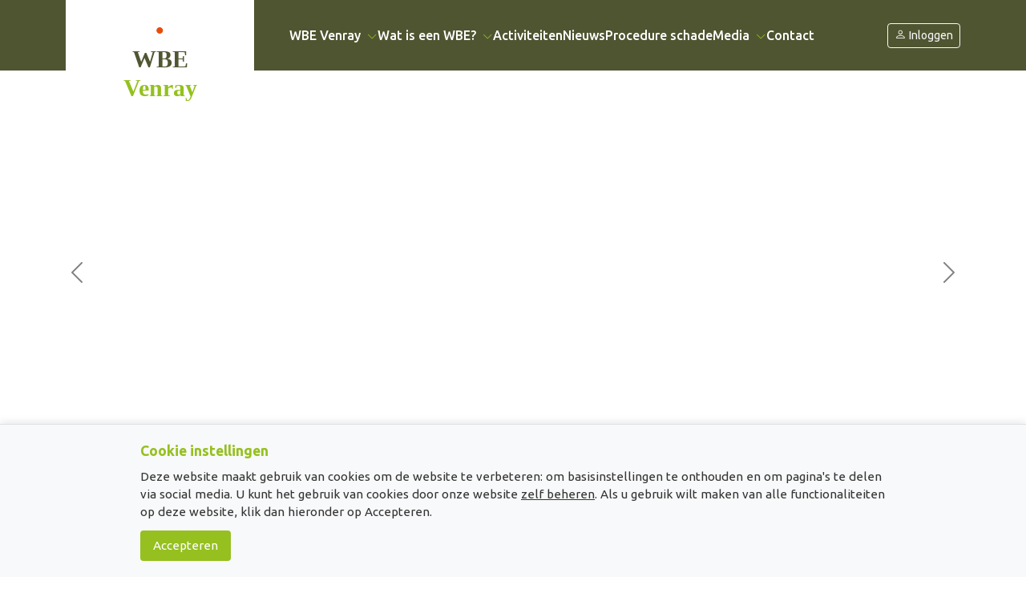

--- FILE ---
content_type: text/html; charset=UTF-8
request_url: https://www.wbe-venray.nl/
body_size: 4431
content:


<!doctype html>
<html lang="nl">
<head>
  <meta charset="utf-8">
  <meta name="viewport" content="width=device-width, initial-scale=1">
	<title>WBE Venray - WBE Venray</title>
	<meta name="keywords" content="WBE, Venray, wildbeheereenheid, wildbeheerseenheid, wildbeheer, eenheid, jacht, jagen, jager, knjv, jachthond, schadebestrijding, wild, beheer, bejagen, hond, schieten, jachtveld, biotoop, natuur" />
	<meta name="description" content="WBE Venray - Wildbeheereenheid Venray" />
	<link href="https://cdn.jsdelivr.net/npm/bootstrap-icons@1.11.3/font/bootstrap-icons.css" rel="stylesheet">
	<link href="https://fonts.googleapis.com/css2?family=Ubuntu:wght@300;400;500;700&display=swap" rel="stylesheet">
  <link href="https://cdn.jsdelivr.net/npm/bootstrap@5.3.8/dist/css/bootstrap.min.css" rel="stylesheet" integrity="sha384-sRIl4kxILFvY47J16cr9ZwB07vP4J8+LH7qKQnuqkuIAvNWLzeN8tE5YBujZqJLB" crossorigin="anonymous">
  <link href="https://www.mijnwbe.nl/css/wbe-v2.css?20260122075935" rel="stylesheet">
	<script src="https://code.jquery.com/jquery-3.6.0.min.js"></script>
	<script src="https://www.google.com/recaptcha/api.js?render=6Lfw4cwaAAAAAAyF7snJvEm62Ld7Ct3Lhzld2k4X"></script>
	<link href="https://cdnjs.cloudflare.com/ajax/libs/lightbox2/2.11.4/css/lightbox.min.css" rel="stylesheet">
	<script src="https://cdnjs.cloudflare.com/ajax/libs/lightbox2/2.11.4/js/lightbox.min.js"></script>


</head>
<body>

			<style>
							#cookie {position: fixed; bottom: 0; left: 0; width: 100%; background-color: #f8f9fa; border-top: 1px solid #dee2e6; z-index: 1050; box-shadow: 0 -2px 10px rgba(0,0,0,0.1);}
				.cookie-inner {max-width: 960px; margin: 0 auto; padding: 20px 15px; text-align: left; font-size: 0.95rem;}
				.cookie-inner strong {font-size: 1.1rem; display: block; color: #95C01F; margin-bottom: 8px;}
				.cookie-inner p {margin-bottom: 12px; color: #333333;}
				.cookie_button {background-color: #95C01F; color: #ffffff; border: none; border-radius: 4px; padding: 8px 16px; font-size: 0.95rem; cursor: pointer; transition: background-color 0.2s;}
				.cookie_button:hover {background-color: #1a2850; color: #ffffff;}
				#cookie-settings {background-color: #ffffff; border: 1px solid #dee2e6; border-radius: 6px; padding: 15px; margin-top: 15px;}
				#cookie-settings p {margin-bottom: 10px; color: #555555;}
				#cookie-settings input[type="radio"] {margin-right: 6px;}
			</style>
			<script>
				function showSettings(){
				var x = document.getElementById("cookie-settings");
					if(x.style.display === "none"){x.style.display = "block";}else{x.style.display = "none";}
				}
			</script>
			<div id="cookie">
				<div class="cookie-inner">
					<strong>Cookie instellingen</strong>
					<p>Deze website maakt gebruik van cookies om de website te verbeteren: om basisinstellingen te onthouden en om pagina's te delen via social media. U kunt het gebruik van cookies door onze website <u onclick="showSettings()">zelf beheren</u>. Als u gebruik wilt maken van alle functionaliteiten op deze website, klik dan hieronder op Accepteren.</p>
					<button class="cookie_button" onclick="window.location.href='https://www.wbe-venray.nl/index.php?cookie_level=3'">Accepteren</button>
					<div id="cookie-settings" style="display: none;">
						<p>Met behulp van de onderstaande instellingen kunt u een keuze maken uit de cookies die u wilt accepteren. Het niet accepteren van cookies zal resulteren in een beperkte functionaliteit binnen de website.</p>
						<form method="get">
							<input type="radio" name="cookie_level" value="1"> <b>Noodzakelijk</b>: basisinstellingen onthouden<br>							<input type="radio" name="cookie_level" value="2"> <b>Functioneel</b>: basisinstellingen onthouden,  pagina's delen via social media<br>														<br><input type="submit" name="submit" value="Opslaan" class="cookie_button">
						</form>
					</div>
				</div>
			</div>

	<div class="top text-white">
		<div class="container">
			<div class="row g-0 header-min-height">
	
				<div class="col-6 col-lg-3 position-relative align-self-start p-0">
					<a href="https://www.wbe-venray.nl" class="d-inline-block text-decoration-none">
						<div class="logo-box">
							<div class="wbe-naam">
								<font color="#e84d0d">&#8226;</font><br>
								<font color="#505632">WBE</font><br>
								<div class="fit"><span><font color="#94c11e">Venray</font></span></div>
							</div>
						</div>
					</a>
				</div>
	
				<div class="col-6 col-lg-9 d-flex align-items-center gap-3 nav-col my-4">
	
					<!-- Login rechts -->
					<div class="login ms-auto order-1 d-flex align-items-center">
								<a href="https://www.wbe-venray.nl/inloggen" class="btn btn-sm btn-outline-light d-none d-lg-inline-flex align-items-center">
									<i class="bi bi-person me-1"></i>Inloggen
								</a>
					</div>
	
					<!-- Hamburger knop rechts (mobiel) -->
					<button class="navbar-toggler text-white border border-radius ms-2 order-2 d-lg-none px-3 py-2" type="button" data-bs-toggle="collapse" data-bs-target="#mainNavMobile" aria-controls="mainNavMobile" aria-expanded="false" aria-label="Toggle navigation">
						<i class="bi bi-list fs-3"></i>
					</button>
	
					<!-- Desktop menu -->
					<div class="d-none d-lg-block flex-grow-1 order-0">
						<ul class="navbar-nav flex-row gap-lg-4">
							<li class="nav-item dropdown"><a class="nav-link dropdown-toggle no-caret" href="https://www.wbe-venray.nl/index"  id="d0" role="button" data-bs-toggle="dropdown" aria-expanded="false">WBE Venray <i class="bi bi-chevron-down ms-1 small"></i></a><ul class="dropdown-menu border-0 shadow-sm py-2 px-0" aria-labelledby="d0"><li><a class="dropdown-item px-3 py-2" href="https://www.wbe-venray.nl/index/werkgebied" title="">Werkgebied</a></li><li><a class="dropdown-item px-3 py-2" href="https://www.wbe-venray.nl/index/reewild-ontwijden" title="">foto`s</a></li><li><a class="dropdown-item px-3 py-2" href="https://www.wbe-venray.nl/index/oude-foto" title="">oude foto`s</a></li><li><a class="dropdown-item px-3 py-2" href="https://www.wbe-venray.nl/index/25jarig-bestaan" title="lasershot">feestavond 25 jarig bestaan</a></li><li><a class="dropdown-item px-3 py-2" href="https://www.wbe-venray.nl/index/werkzaamheden" title="">Werkzaamheden</a></li><li><a class="dropdown-item px-3 py-2" href="https://www.wbe-venray.nl/index/lidmaatschap" title="">Lidmaatschap</a></li><li><a class="dropdown-item px-3 py-2" href="https://www.wbe-venray.nl/index/wild-op-de-kaart" title="">Wild op de kaart</a></li></ul></li><li class="nav-item dropdown"><a class="nav-link dropdown-toggle no-caret" href="https://www.wbe-venray.nl/wat-is-een-wbe"  id="d1" role="button" data-bs-toggle="dropdown" aria-expanded="false">Wat is een WBE? <i class="bi bi-chevron-down ms-1 small"></i></a><ul class="dropdown-menu border-0 shadow-sm py-2 px-0" aria-labelledby="d1"><li><a class="dropdown-item px-3 py-2" href="https://www.wbe-venray.nl/wat-is-een-wbe/" title="">Wat is een WBE?</a></li><li><a class="dropdown-item px-3 py-2" href="https://www.wbe-venray.nl/wat-is-een-wbe/jacht-beheer-en-schadebestrijding" title="Jacht, beheer en schadebestrijding">Jacht, beheer en schadebestrijding</a></li><li><a class="dropdown-item px-3 py-2" href="https://www.wbe-venray.nl/wat-is-een-wbe/wat-doet-een-wbe" title="Wat doet een WBE?">Wat doet een WBE?</a></li><li><a class="dropdown-item px-3 py-2" href="https://www.wbe-venray.nl/wat-is-een-wbe/natuurbeheer-is-samenwerking" title="Natuurbeheer is samenwerking">Natuurbeheer is samenwerking</a></li><li><a class="dropdown-item px-3 py-2" href="https://www.wbe-venray.nl/wat-is-een-wbe/jager-worden" title="Jager worden">Jager worden</a></li></ul></li><li class="nav-item"><a class="nav-link" href="https://www.wbe-venray.nl/activiteiten" >Activiteiten</a></li><li class="nav-item"><a class="nav-link" href="https://www.wbe-venray.nl/nieuws" >Nieuws</a></li><li class="nav-item"><a class="nav-link" href="https://www.wbe-venray.nl/faunaschade" >Procedure schade</a></li><li class="nav-item dropdown"><a class="nav-link dropdown-toggle no-caret" href="https://www.wbe-venray.nl/media"  id="d5" role="button" data-bs-toggle="dropdown" aria-expanded="false">Media <i class="bi bi-chevron-down ms-1 small"></i></a><ul class="dropdown-menu border-0 shadow-sm py-2 px-0" aria-labelledby="d5"><li><a class="dropdown-item px-3 py-2" href="https://www.wbe-venray.nl/media/fotoboek" title="">Fotoboek</a></li><li><a class="dropdown-item px-3 py-2" href="https://www.wbe-venray.nl/media/video" title="">Video</a></li><li><a class="dropdown-item px-3 py-2" href="https://www.wbe-venray.nl/media/links" title="">Links</a></li></ul></li><li class="nav-item"><a class="nav-link" href="https://www.wbe-venray.nl/contact" >Contact</a></li>						</ul>
					</div>
	
				</div>
			</div>
	
		<div class="collapse d-lg-none mobile-nav mt-2" id="mainNavMobile">
			<ul class="navbar-nav px-2 py-2">
				<li class="nav-item mb-2"><a class="nav-link text-white d-flex justify-content-between align-items-center" data-bs-toggle="collapse" href="#submenu0" role="button" aria-expanded="false" aria-controls="submenu0"><span>WBE Venray</span><i class="bi bi-chevron-down small ms-2 transition-arrow"></i></a><div class="collapse ps-3 mt-1" id="submenu0"><a class="nav-link text-white-50 py-1" href="https://www.wbe-venray.nl/index/werkgebied">Werkgebied</a><a class="nav-link text-white-50 py-1" href="https://www.wbe-venray.nl/index/reewild-ontwijden">foto`s</a><a class="nav-link text-white-50 py-1" href="https://www.wbe-venray.nl/index/oude-foto">oude foto`s</a><a class="nav-link text-white-50 py-1" href="https://www.wbe-venray.nl/index/25jarig-bestaan">feestavond 25 jarig bestaan</a><a class="nav-link text-white-50 py-1" href="https://www.wbe-venray.nl/index/werkzaamheden">Werkzaamheden</a><a class="nav-link text-white-50 py-1" href="https://www.wbe-venray.nl/index/lidmaatschap">Lidmaatschap</a><a class="nav-link text-white-50 py-1" href="https://www.wbe-venray.nl/index/wild-op-de-kaart">Wild op de kaart</a></div></li><li class="nav-item mb-2"><a class="nav-link text-white d-flex justify-content-between align-items-center" data-bs-toggle="collapse" href="#submenu1" role="button" aria-expanded="false" aria-controls="submenu1"><span>Wat is een WBE?</span><i class="bi bi-chevron-down small ms-2 transition-arrow"></i></a><div class="collapse ps-3 mt-1" id="submenu1"><a class="nav-link text-white-50 py-1" href="https://www.wbe-venray.nl/wat-is-een-wbe/">Wat is een WBE?</a><a class="nav-link text-white-50 py-1" href="https://www.wbe-venray.nl/wat-is-een-wbe/jacht-beheer-en-schadebestrijding">Jacht, beheer en schadebestrijding</a><a class="nav-link text-white-50 py-1" href="https://www.wbe-venray.nl/wat-is-een-wbe/wat-doet-een-wbe">Wat doet een WBE?</a><a class="nav-link text-white-50 py-1" href="https://www.wbe-venray.nl/wat-is-een-wbe/natuurbeheer-is-samenwerking">Natuurbeheer is samenwerking</a><a class="nav-link text-white-50 py-1" href="https://www.wbe-venray.nl/wat-is-een-wbe/jager-worden">Jager worden</a></div></li><li class="nav-item mb-2"><a class="nav-link text-white" href="https://www.wbe-venray.nl/activiteiten">Activiteiten</a></li><li class="nav-item mb-2"><a class="nav-link text-white" href="https://www.wbe-venray.nl/nieuws">Nieuws</a></li><li class="nav-item mb-2"><a class="nav-link text-white" href="https://www.wbe-venray.nl/faunaschade">Procedure schade</a></li><li class="nav-item mb-2"><a class="nav-link text-white d-flex justify-content-between align-items-center" data-bs-toggle="collapse" href="#submenu5" role="button" aria-expanded="false" aria-controls="submenu5"><span>Media</span><i class="bi bi-chevron-down small ms-2 transition-arrow"></i></a><div class="collapse ps-3 mt-1" id="submenu5"><a class="nav-link text-white-50 py-1" href="https://www.wbe-venray.nl/media/fotoboek">Fotoboek</a><a class="nav-link text-white-50 py-1" href="https://www.wbe-venray.nl/media/video">Video</a><a class="nav-link text-white-50 py-1" href="https://www.wbe-venray.nl/media/links">Links</a></div></li><li class="nav-item mb-2"><a class="nav-link text-white" href="https://www.wbe-venray.nl/contact">Contact</a></li>				<li class="mt-3">
					<a href="https://www.wbe-venray.nl/inloggen" class="btn btn-sm btn-outline-light w-100 d-flex align-items-center justify-content-center">
						<i class="bi bi-person me-1 text-white"></i>
						Inloggen					</a>
				</li>
			</ul>
		</div>
	
		</div>
	</div>

	<div id="wbeSlider" class="carousel slide" data-bs-ride="carousel">
		<div class="carousel-inner">
							<div class="carousel-item active">
					<img src="https://www.wbe-venray.nl/images/slides/web/wbe-slide-4-winter.jpg" class="d-block w-100 slider-img" alt="">
					<div class="carousel-caption d-flex flex-column justify-content-center align-items-center text-center">
						<h1 class="slider-title"></h1>
																	</div>
				</div>
							<div class="carousel-item ">
					<img src="https://www.wbe-venray.nl/images/slides/web/55-155.jpg" class="d-block w-100 slider-img" alt="">
					<div class="carousel-caption d-flex flex-column justify-content-center align-items-center text-center">
						<h1 class="slider-title"></h1>
																	</div>
				</div>
							<div class="carousel-item ">
					<img src="https://www.wbe-venray.nl/images/slides/web/55-197.jpg" class="d-block w-100 slider-img" alt="">
					<div class="carousel-caption d-flex flex-column justify-content-center align-items-center text-center">
						<h1 class="slider-title"></h1>
																	</div>
				</div>
							<div class="carousel-item ">
					<img src="https://www.wbe-venray.nl/images/slides/web/55-154.jpg" class="d-block w-100 slider-img" alt="">
					<div class="carousel-caption d-flex flex-column justify-content-center align-items-center text-center">
						<h1 class="slider-title"></h1>
																	</div>
				</div>
							<div class="carousel-item ">
					<img src="https://www.wbe-venray.nl/images/slides/web/55-163.jpg" class="d-block w-100 slider-img" alt="">
					<div class="carousel-caption d-flex flex-column justify-content-center align-items-center text-center">
						<h1 class="slider-title"></h1>
																	</div>
				</div>
							<div class="carousel-item ">
					<img src="https://www.wbe-venray.nl/images/slides/web/55-162.jpg" class="d-block w-100 slider-img" alt="">
					<div class="carousel-caption d-flex flex-column justify-content-center align-items-center text-center">
						<h1 class="slider-title"></h1>
																	</div>
				</div>
							<div class="carousel-item ">
					<img src="https://www.wbe-venray.nl/images/slides/web/55-161.jpg" class="d-block w-100 slider-img" alt="">
					<div class="carousel-caption d-flex flex-column justify-content-center align-items-center text-center">
						<h1 class="slider-title"></h1>
																	</div>
				</div>
							<div class="carousel-item ">
					<img src="https://www.wbe-venray.nl/images/slides/web/55-160.jpg" class="d-block w-100 slider-img" alt="">
					<div class="carousel-caption d-flex flex-column justify-content-center align-items-center text-center">
						<h1 class="slider-title"></h1>
																	</div>
				</div>
							<div class="carousel-item ">
					<img src="https://www.wbe-venray.nl/images/slides/web/55-158.jpg" class="d-block w-100 slider-img" alt="">
					<div class="carousel-caption d-flex flex-column justify-content-center align-items-center text-center">
						<h1 class="slider-title"></h1>
																	</div>
				</div>
							<div class="carousel-item ">
					<img src="https://www.wbe-venray.nl/images/slides/web/55-156.jpg" class="d-block w-100 slider-img" alt="">
					<div class="carousel-caption d-flex flex-column justify-content-center align-items-center text-center">
						<h1 class="slider-title"></h1>
																	</div>
				</div>
							<div class="carousel-item ">
					<img src="https://www.wbe-venray.nl/images/slides/web/55-157.jpg" class="d-block w-100 slider-img" alt="">
					<div class="carousel-caption d-flex flex-column justify-content-center align-items-center text-center">
						<h1 class="slider-title"></h1>
																	</div>
				</div>
							<div class="carousel-item ">
					<img src="https://www.wbe-venray.nl/images/slides/web/55-159.jpg" class="d-block w-100 slider-img" alt="">
					<div class="carousel-caption d-flex flex-column justify-content-center align-items-center text-center">
						<h1 class="slider-title"></h1>
																	</div>
				</div>
					</div>
	
		<div class="carousel-indicators">
							<button type="button" data-bs-target="#wbeSlider" data-bs-slide-to="0" class="active" aria-current="true"></button>
							<button type="button" data-bs-target="#wbeSlider" data-bs-slide-to="1" class="" aria-current="false"></button>
							<button type="button" data-bs-target="#wbeSlider" data-bs-slide-to="2" class="" aria-current="false"></button>
							<button type="button" data-bs-target="#wbeSlider" data-bs-slide-to="3" class="" aria-current="false"></button>
							<button type="button" data-bs-target="#wbeSlider" data-bs-slide-to="4" class="" aria-current="false"></button>
							<button type="button" data-bs-target="#wbeSlider" data-bs-slide-to="5" class="" aria-current="false"></button>
							<button type="button" data-bs-target="#wbeSlider" data-bs-slide-to="6" class="" aria-current="false"></button>
							<button type="button" data-bs-target="#wbeSlider" data-bs-slide-to="7" class="" aria-current="false"></button>
							<button type="button" data-bs-target="#wbeSlider" data-bs-slide-to="8" class="" aria-current="false"></button>
							<button type="button" data-bs-target="#wbeSlider" data-bs-slide-to="9" class="" aria-current="false"></button>
							<button type="button" data-bs-target="#wbeSlider" data-bs-slide-to="10" class="" aria-current="false"></button>
							<button type="button" data-bs-target="#wbeSlider" data-bs-slide-to="11" class="" aria-current="false"></button>
					</div>
	
		<button class="carousel-control-prev" type="button" data-bs-target="#wbeSlider" data-bs-slide="prev">
			<span class="carousel-control-prev-icon" aria-hidden="true"></span>
			<span class="visually-hidden">Vorige</span>
		</button>
		<button class="carousel-control-next" type="button" data-bs-target="#wbeSlider" data-bs-slide="next">
			<span class="carousel-control-next-icon" aria-hidden="true"></span>
			<span class="visually-hidden">Volgende</span>
		</button>
	</div>


<!-- 	<div class="container py-3 my-5"> -->
	<div class="container py-3 mt-0 mt-lg-5 mb-5">
		
		<div class="row g-4">
			
		

<!-- 			<aside class="col-lg-3 mb-4 mb-lg-0"> -->
			<aside class="col-lg-3 order-2 order-lg-1 mb-4 mb-lg-0">

				<div class="sidebar p-4 pe-lg-3">
<ul class="list-unstyled mb-4 sidebar-links"><li class="fw-bold mb-2">WBE Venray</li><li><a href="https://www.wbe-venray.nl/index/werkgebied" class="text-decoration-none"><i class="bi bi-chevron-right me-1 text-muted"></i>Werkgebied</a></li><li><a href="https://www.wbe-venray.nl/index/reewild-ontwijden" class="text-decoration-none"><i class="bi bi-chevron-right me-1 text-muted"></i>foto`s</a></li><li><a href="https://www.wbe-venray.nl/index/oude-foto" class="text-decoration-none"><i class="bi bi-chevron-right me-1 text-muted"></i>oude foto`s</a></li><li><a href="https://www.wbe-venray.nl/index/25jarig-bestaan" class="text-decoration-none"><i class="bi bi-chevron-right me-1 text-muted"></i>feestavond 25 jarig bestaan</a></li><li><a href="https://www.wbe-venray.nl/index/werkzaamheden" class="text-decoration-none"><i class="bi bi-chevron-right me-1 text-muted"></i>Werkzaamheden</a></li><li><a href="https://www.wbe-venray.nl/index/lidmaatschap" class="text-decoration-none"><i class="bi bi-chevron-right me-1 text-muted"></i>Lidmaatschap</a></li><li><a href="https://www.wbe-venray.nl/index/wild-op-de-kaart" class="text-decoration-none"><i class="bi bi-chevron-right me-1 text-muted"></i>Wild op de kaart</a></li></ul>				</div>
			</aside>
	
			<!-- Content -->
<!-- 			<main class="col-lg-9"> -->
			<main class="col-lg-9 order-1 order-lg-2">

				<nav aria-label="breadcrumb">
					<ol class="breadcrumb px-3 py-2 align-items-center" itemscope itemtype="https://schema.org/BreadcrumbList">
				
						<!-- Home met icoon, zonder tekst -->
						<li class="breadcrumb-item d-flex align-items-center" itemprop="itemListElement" itemscope itemtype="https://schema.org/ListItem">
							<a itemprop="item" href="https://www.wbe-venray.nl" class="d-flex align-items-center text-decoration-none">
								<i class="bi bi-house-door text-primary"></i>
							</a>
							<meta itemprop="position" content="1" />
						</li>
				
						<!-- 1e niveau -->
													<li class="breadcrumb-item d-flex align-items-center" itemprop="itemListElement" itemscope itemtype="https://schema.org/ListItem">
								<i class="bi bi-chevron-right mx-2 text-secondary small"></i>
								<a itemprop="item" href="https://www.wbe-venray.nl/index" class="text-decoration-none text-primary">
									<span itemprop="name">WBE Venray</span>
								</a>
								<meta itemprop="position" content="2" />
							</li>
										
						<!-- 2e niveau -->
										
						<!-- 3e niveau -->
										
					</ol>
				</nav>

				<h1 class="mb-4">WBE Venray</h1>
WBE Venray is opgericht in 1985 en telt momenteel 30 leden en 60 aangeslotenen. 			</main>
		</div>
	</div>

	<div class="footer py-5">
		<div class="container">
			<div class="row align-items-center text-center text-md-start">
				
				<!-- Kolom 1: adres -->
				<div class="col-12 col-md-3 mb-4 mb-md-0">
					<div class="fw-bold mb-2">WBE Venray</div>
					<br>
					<a href="https://www.wbe-venray.nl/privacyverklaring" class="d-block fw-semibold text-dark text-decoration-none mb-2">Privacyverklaring</a>
																		<a href="https://www.wbe-venray.nl/inloggen" class="d-block fw-semibold text-dark text-decoration-none">Inloggen</a>
															</div>
	
				<!-- Kolommen 2-4: Logo's (één rij op mobiel) -->
				<div class="col-12 col-md-9">
					<div class="row justify-content-center justify-content-md-between text-center g-3">
	
						<div class="col-6 d-flex justify-content-center">
							<div class="footer-logo-box">
								<a href="https://www.wildopdekaart.nl" target="_blank" rel="noopener">
									<img src="https://www.mijnwbe.nl/layout/footer-wild-op-de-kaart.png" alt="Wild op de Kaart" class="footer-logo">
								</a>
							</div>
						</div>
	
<!--
						<div class="col-4 d-flex justify-content-center">
							<div class="footer-logo-box">
								<a href="https://www.biotoopprojectenopdekaart.nl" target="_blank" rel="noopener">
									<img src="https://www.mijnwbe.nl/layout/footer-biotoopprojecten.png" alt="Biotoopprojecten op de Kaart" class="footer-logo">
								</a>
							</div>
						</div>
-->
	
						<div class="col-6 d-flex justify-content-center">
							<div class="footer-logo-box">
								<a href="https://www.jagersvereniging.nl" target="_blank" rel="noopener">
									<img src="https://www.mijnwbe.nl/layout/footer-jagersvereniging.png" alt="Jagersvereniging" class="footer-logo-lg">
								</a>
							</div>
						</div>
	
					</div>
				</div>
	
			</div>
		</div>
	</div>

	<script src="https://cdn.jsdelivr.net/npm/bootstrap@5.3.8/dist/js/bootstrap.bundle.min.js" integrity="sha384-FKyoEForCGlyvwx9Hj09JcYn3nv7wiPVlz7YYwJrWVcXK/BmnVDxM+D2scQbITxI" crossorigin="anonymous"></script>

	<script src='https://www.mijnwbe.nl/js/textfill.js'></script>
	<script>
	$('.fit').textfill({
	  maxFontPixels: 30
	}); </script>
</body>
</html>

--- FILE ---
content_type: text/html; charset=utf-8
request_url: https://www.google.com/recaptcha/api2/anchor?ar=1&k=6Lfw4cwaAAAAAAyF7snJvEm62Ld7Ct3Lhzld2k4X&co=aHR0cHM6Ly93d3cud2JlLXZlbnJheS5ubDo0NDM.&hl=en&v=PoyoqOPhxBO7pBk68S4YbpHZ&size=invisible&anchor-ms=20000&execute-ms=30000&cb=oh6tv7z2we6p
body_size: 48807
content:
<!DOCTYPE HTML><html dir="ltr" lang="en"><head><meta http-equiv="Content-Type" content="text/html; charset=UTF-8">
<meta http-equiv="X-UA-Compatible" content="IE=edge">
<title>reCAPTCHA</title>
<style type="text/css">
/* cyrillic-ext */
@font-face {
  font-family: 'Roboto';
  font-style: normal;
  font-weight: 400;
  font-stretch: 100%;
  src: url(//fonts.gstatic.com/s/roboto/v48/KFO7CnqEu92Fr1ME7kSn66aGLdTylUAMa3GUBHMdazTgWw.woff2) format('woff2');
  unicode-range: U+0460-052F, U+1C80-1C8A, U+20B4, U+2DE0-2DFF, U+A640-A69F, U+FE2E-FE2F;
}
/* cyrillic */
@font-face {
  font-family: 'Roboto';
  font-style: normal;
  font-weight: 400;
  font-stretch: 100%;
  src: url(//fonts.gstatic.com/s/roboto/v48/KFO7CnqEu92Fr1ME7kSn66aGLdTylUAMa3iUBHMdazTgWw.woff2) format('woff2');
  unicode-range: U+0301, U+0400-045F, U+0490-0491, U+04B0-04B1, U+2116;
}
/* greek-ext */
@font-face {
  font-family: 'Roboto';
  font-style: normal;
  font-weight: 400;
  font-stretch: 100%;
  src: url(//fonts.gstatic.com/s/roboto/v48/KFO7CnqEu92Fr1ME7kSn66aGLdTylUAMa3CUBHMdazTgWw.woff2) format('woff2');
  unicode-range: U+1F00-1FFF;
}
/* greek */
@font-face {
  font-family: 'Roboto';
  font-style: normal;
  font-weight: 400;
  font-stretch: 100%;
  src: url(//fonts.gstatic.com/s/roboto/v48/KFO7CnqEu92Fr1ME7kSn66aGLdTylUAMa3-UBHMdazTgWw.woff2) format('woff2');
  unicode-range: U+0370-0377, U+037A-037F, U+0384-038A, U+038C, U+038E-03A1, U+03A3-03FF;
}
/* math */
@font-face {
  font-family: 'Roboto';
  font-style: normal;
  font-weight: 400;
  font-stretch: 100%;
  src: url(//fonts.gstatic.com/s/roboto/v48/KFO7CnqEu92Fr1ME7kSn66aGLdTylUAMawCUBHMdazTgWw.woff2) format('woff2');
  unicode-range: U+0302-0303, U+0305, U+0307-0308, U+0310, U+0312, U+0315, U+031A, U+0326-0327, U+032C, U+032F-0330, U+0332-0333, U+0338, U+033A, U+0346, U+034D, U+0391-03A1, U+03A3-03A9, U+03B1-03C9, U+03D1, U+03D5-03D6, U+03F0-03F1, U+03F4-03F5, U+2016-2017, U+2034-2038, U+203C, U+2040, U+2043, U+2047, U+2050, U+2057, U+205F, U+2070-2071, U+2074-208E, U+2090-209C, U+20D0-20DC, U+20E1, U+20E5-20EF, U+2100-2112, U+2114-2115, U+2117-2121, U+2123-214F, U+2190, U+2192, U+2194-21AE, U+21B0-21E5, U+21F1-21F2, U+21F4-2211, U+2213-2214, U+2216-22FF, U+2308-230B, U+2310, U+2319, U+231C-2321, U+2336-237A, U+237C, U+2395, U+239B-23B7, U+23D0, U+23DC-23E1, U+2474-2475, U+25AF, U+25B3, U+25B7, U+25BD, U+25C1, U+25CA, U+25CC, U+25FB, U+266D-266F, U+27C0-27FF, U+2900-2AFF, U+2B0E-2B11, U+2B30-2B4C, U+2BFE, U+3030, U+FF5B, U+FF5D, U+1D400-1D7FF, U+1EE00-1EEFF;
}
/* symbols */
@font-face {
  font-family: 'Roboto';
  font-style: normal;
  font-weight: 400;
  font-stretch: 100%;
  src: url(//fonts.gstatic.com/s/roboto/v48/KFO7CnqEu92Fr1ME7kSn66aGLdTylUAMaxKUBHMdazTgWw.woff2) format('woff2');
  unicode-range: U+0001-000C, U+000E-001F, U+007F-009F, U+20DD-20E0, U+20E2-20E4, U+2150-218F, U+2190, U+2192, U+2194-2199, U+21AF, U+21E6-21F0, U+21F3, U+2218-2219, U+2299, U+22C4-22C6, U+2300-243F, U+2440-244A, U+2460-24FF, U+25A0-27BF, U+2800-28FF, U+2921-2922, U+2981, U+29BF, U+29EB, U+2B00-2BFF, U+4DC0-4DFF, U+FFF9-FFFB, U+10140-1018E, U+10190-1019C, U+101A0, U+101D0-101FD, U+102E0-102FB, U+10E60-10E7E, U+1D2C0-1D2D3, U+1D2E0-1D37F, U+1F000-1F0FF, U+1F100-1F1AD, U+1F1E6-1F1FF, U+1F30D-1F30F, U+1F315, U+1F31C, U+1F31E, U+1F320-1F32C, U+1F336, U+1F378, U+1F37D, U+1F382, U+1F393-1F39F, U+1F3A7-1F3A8, U+1F3AC-1F3AF, U+1F3C2, U+1F3C4-1F3C6, U+1F3CA-1F3CE, U+1F3D4-1F3E0, U+1F3ED, U+1F3F1-1F3F3, U+1F3F5-1F3F7, U+1F408, U+1F415, U+1F41F, U+1F426, U+1F43F, U+1F441-1F442, U+1F444, U+1F446-1F449, U+1F44C-1F44E, U+1F453, U+1F46A, U+1F47D, U+1F4A3, U+1F4B0, U+1F4B3, U+1F4B9, U+1F4BB, U+1F4BF, U+1F4C8-1F4CB, U+1F4D6, U+1F4DA, U+1F4DF, U+1F4E3-1F4E6, U+1F4EA-1F4ED, U+1F4F7, U+1F4F9-1F4FB, U+1F4FD-1F4FE, U+1F503, U+1F507-1F50B, U+1F50D, U+1F512-1F513, U+1F53E-1F54A, U+1F54F-1F5FA, U+1F610, U+1F650-1F67F, U+1F687, U+1F68D, U+1F691, U+1F694, U+1F698, U+1F6AD, U+1F6B2, U+1F6B9-1F6BA, U+1F6BC, U+1F6C6-1F6CF, U+1F6D3-1F6D7, U+1F6E0-1F6EA, U+1F6F0-1F6F3, U+1F6F7-1F6FC, U+1F700-1F7FF, U+1F800-1F80B, U+1F810-1F847, U+1F850-1F859, U+1F860-1F887, U+1F890-1F8AD, U+1F8B0-1F8BB, U+1F8C0-1F8C1, U+1F900-1F90B, U+1F93B, U+1F946, U+1F984, U+1F996, U+1F9E9, U+1FA00-1FA6F, U+1FA70-1FA7C, U+1FA80-1FA89, U+1FA8F-1FAC6, U+1FACE-1FADC, U+1FADF-1FAE9, U+1FAF0-1FAF8, U+1FB00-1FBFF;
}
/* vietnamese */
@font-face {
  font-family: 'Roboto';
  font-style: normal;
  font-weight: 400;
  font-stretch: 100%;
  src: url(//fonts.gstatic.com/s/roboto/v48/KFO7CnqEu92Fr1ME7kSn66aGLdTylUAMa3OUBHMdazTgWw.woff2) format('woff2');
  unicode-range: U+0102-0103, U+0110-0111, U+0128-0129, U+0168-0169, U+01A0-01A1, U+01AF-01B0, U+0300-0301, U+0303-0304, U+0308-0309, U+0323, U+0329, U+1EA0-1EF9, U+20AB;
}
/* latin-ext */
@font-face {
  font-family: 'Roboto';
  font-style: normal;
  font-weight: 400;
  font-stretch: 100%;
  src: url(//fonts.gstatic.com/s/roboto/v48/KFO7CnqEu92Fr1ME7kSn66aGLdTylUAMa3KUBHMdazTgWw.woff2) format('woff2');
  unicode-range: U+0100-02BA, U+02BD-02C5, U+02C7-02CC, U+02CE-02D7, U+02DD-02FF, U+0304, U+0308, U+0329, U+1D00-1DBF, U+1E00-1E9F, U+1EF2-1EFF, U+2020, U+20A0-20AB, U+20AD-20C0, U+2113, U+2C60-2C7F, U+A720-A7FF;
}
/* latin */
@font-face {
  font-family: 'Roboto';
  font-style: normal;
  font-weight: 400;
  font-stretch: 100%;
  src: url(//fonts.gstatic.com/s/roboto/v48/KFO7CnqEu92Fr1ME7kSn66aGLdTylUAMa3yUBHMdazQ.woff2) format('woff2');
  unicode-range: U+0000-00FF, U+0131, U+0152-0153, U+02BB-02BC, U+02C6, U+02DA, U+02DC, U+0304, U+0308, U+0329, U+2000-206F, U+20AC, U+2122, U+2191, U+2193, U+2212, U+2215, U+FEFF, U+FFFD;
}
/* cyrillic-ext */
@font-face {
  font-family: 'Roboto';
  font-style: normal;
  font-weight: 500;
  font-stretch: 100%;
  src: url(//fonts.gstatic.com/s/roboto/v48/KFO7CnqEu92Fr1ME7kSn66aGLdTylUAMa3GUBHMdazTgWw.woff2) format('woff2');
  unicode-range: U+0460-052F, U+1C80-1C8A, U+20B4, U+2DE0-2DFF, U+A640-A69F, U+FE2E-FE2F;
}
/* cyrillic */
@font-face {
  font-family: 'Roboto';
  font-style: normal;
  font-weight: 500;
  font-stretch: 100%;
  src: url(//fonts.gstatic.com/s/roboto/v48/KFO7CnqEu92Fr1ME7kSn66aGLdTylUAMa3iUBHMdazTgWw.woff2) format('woff2');
  unicode-range: U+0301, U+0400-045F, U+0490-0491, U+04B0-04B1, U+2116;
}
/* greek-ext */
@font-face {
  font-family: 'Roboto';
  font-style: normal;
  font-weight: 500;
  font-stretch: 100%;
  src: url(//fonts.gstatic.com/s/roboto/v48/KFO7CnqEu92Fr1ME7kSn66aGLdTylUAMa3CUBHMdazTgWw.woff2) format('woff2');
  unicode-range: U+1F00-1FFF;
}
/* greek */
@font-face {
  font-family: 'Roboto';
  font-style: normal;
  font-weight: 500;
  font-stretch: 100%;
  src: url(//fonts.gstatic.com/s/roboto/v48/KFO7CnqEu92Fr1ME7kSn66aGLdTylUAMa3-UBHMdazTgWw.woff2) format('woff2');
  unicode-range: U+0370-0377, U+037A-037F, U+0384-038A, U+038C, U+038E-03A1, U+03A3-03FF;
}
/* math */
@font-face {
  font-family: 'Roboto';
  font-style: normal;
  font-weight: 500;
  font-stretch: 100%;
  src: url(//fonts.gstatic.com/s/roboto/v48/KFO7CnqEu92Fr1ME7kSn66aGLdTylUAMawCUBHMdazTgWw.woff2) format('woff2');
  unicode-range: U+0302-0303, U+0305, U+0307-0308, U+0310, U+0312, U+0315, U+031A, U+0326-0327, U+032C, U+032F-0330, U+0332-0333, U+0338, U+033A, U+0346, U+034D, U+0391-03A1, U+03A3-03A9, U+03B1-03C9, U+03D1, U+03D5-03D6, U+03F0-03F1, U+03F4-03F5, U+2016-2017, U+2034-2038, U+203C, U+2040, U+2043, U+2047, U+2050, U+2057, U+205F, U+2070-2071, U+2074-208E, U+2090-209C, U+20D0-20DC, U+20E1, U+20E5-20EF, U+2100-2112, U+2114-2115, U+2117-2121, U+2123-214F, U+2190, U+2192, U+2194-21AE, U+21B0-21E5, U+21F1-21F2, U+21F4-2211, U+2213-2214, U+2216-22FF, U+2308-230B, U+2310, U+2319, U+231C-2321, U+2336-237A, U+237C, U+2395, U+239B-23B7, U+23D0, U+23DC-23E1, U+2474-2475, U+25AF, U+25B3, U+25B7, U+25BD, U+25C1, U+25CA, U+25CC, U+25FB, U+266D-266F, U+27C0-27FF, U+2900-2AFF, U+2B0E-2B11, U+2B30-2B4C, U+2BFE, U+3030, U+FF5B, U+FF5D, U+1D400-1D7FF, U+1EE00-1EEFF;
}
/* symbols */
@font-face {
  font-family: 'Roboto';
  font-style: normal;
  font-weight: 500;
  font-stretch: 100%;
  src: url(//fonts.gstatic.com/s/roboto/v48/KFO7CnqEu92Fr1ME7kSn66aGLdTylUAMaxKUBHMdazTgWw.woff2) format('woff2');
  unicode-range: U+0001-000C, U+000E-001F, U+007F-009F, U+20DD-20E0, U+20E2-20E4, U+2150-218F, U+2190, U+2192, U+2194-2199, U+21AF, U+21E6-21F0, U+21F3, U+2218-2219, U+2299, U+22C4-22C6, U+2300-243F, U+2440-244A, U+2460-24FF, U+25A0-27BF, U+2800-28FF, U+2921-2922, U+2981, U+29BF, U+29EB, U+2B00-2BFF, U+4DC0-4DFF, U+FFF9-FFFB, U+10140-1018E, U+10190-1019C, U+101A0, U+101D0-101FD, U+102E0-102FB, U+10E60-10E7E, U+1D2C0-1D2D3, U+1D2E0-1D37F, U+1F000-1F0FF, U+1F100-1F1AD, U+1F1E6-1F1FF, U+1F30D-1F30F, U+1F315, U+1F31C, U+1F31E, U+1F320-1F32C, U+1F336, U+1F378, U+1F37D, U+1F382, U+1F393-1F39F, U+1F3A7-1F3A8, U+1F3AC-1F3AF, U+1F3C2, U+1F3C4-1F3C6, U+1F3CA-1F3CE, U+1F3D4-1F3E0, U+1F3ED, U+1F3F1-1F3F3, U+1F3F5-1F3F7, U+1F408, U+1F415, U+1F41F, U+1F426, U+1F43F, U+1F441-1F442, U+1F444, U+1F446-1F449, U+1F44C-1F44E, U+1F453, U+1F46A, U+1F47D, U+1F4A3, U+1F4B0, U+1F4B3, U+1F4B9, U+1F4BB, U+1F4BF, U+1F4C8-1F4CB, U+1F4D6, U+1F4DA, U+1F4DF, U+1F4E3-1F4E6, U+1F4EA-1F4ED, U+1F4F7, U+1F4F9-1F4FB, U+1F4FD-1F4FE, U+1F503, U+1F507-1F50B, U+1F50D, U+1F512-1F513, U+1F53E-1F54A, U+1F54F-1F5FA, U+1F610, U+1F650-1F67F, U+1F687, U+1F68D, U+1F691, U+1F694, U+1F698, U+1F6AD, U+1F6B2, U+1F6B9-1F6BA, U+1F6BC, U+1F6C6-1F6CF, U+1F6D3-1F6D7, U+1F6E0-1F6EA, U+1F6F0-1F6F3, U+1F6F7-1F6FC, U+1F700-1F7FF, U+1F800-1F80B, U+1F810-1F847, U+1F850-1F859, U+1F860-1F887, U+1F890-1F8AD, U+1F8B0-1F8BB, U+1F8C0-1F8C1, U+1F900-1F90B, U+1F93B, U+1F946, U+1F984, U+1F996, U+1F9E9, U+1FA00-1FA6F, U+1FA70-1FA7C, U+1FA80-1FA89, U+1FA8F-1FAC6, U+1FACE-1FADC, U+1FADF-1FAE9, U+1FAF0-1FAF8, U+1FB00-1FBFF;
}
/* vietnamese */
@font-face {
  font-family: 'Roboto';
  font-style: normal;
  font-weight: 500;
  font-stretch: 100%;
  src: url(//fonts.gstatic.com/s/roboto/v48/KFO7CnqEu92Fr1ME7kSn66aGLdTylUAMa3OUBHMdazTgWw.woff2) format('woff2');
  unicode-range: U+0102-0103, U+0110-0111, U+0128-0129, U+0168-0169, U+01A0-01A1, U+01AF-01B0, U+0300-0301, U+0303-0304, U+0308-0309, U+0323, U+0329, U+1EA0-1EF9, U+20AB;
}
/* latin-ext */
@font-face {
  font-family: 'Roboto';
  font-style: normal;
  font-weight: 500;
  font-stretch: 100%;
  src: url(//fonts.gstatic.com/s/roboto/v48/KFO7CnqEu92Fr1ME7kSn66aGLdTylUAMa3KUBHMdazTgWw.woff2) format('woff2');
  unicode-range: U+0100-02BA, U+02BD-02C5, U+02C7-02CC, U+02CE-02D7, U+02DD-02FF, U+0304, U+0308, U+0329, U+1D00-1DBF, U+1E00-1E9F, U+1EF2-1EFF, U+2020, U+20A0-20AB, U+20AD-20C0, U+2113, U+2C60-2C7F, U+A720-A7FF;
}
/* latin */
@font-face {
  font-family: 'Roboto';
  font-style: normal;
  font-weight: 500;
  font-stretch: 100%;
  src: url(//fonts.gstatic.com/s/roboto/v48/KFO7CnqEu92Fr1ME7kSn66aGLdTylUAMa3yUBHMdazQ.woff2) format('woff2');
  unicode-range: U+0000-00FF, U+0131, U+0152-0153, U+02BB-02BC, U+02C6, U+02DA, U+02DC, U+0304, U+0308, U+0329, U+2000-206F, U+20AC, U+2122, U+2191, U+2193, U+2212, U+2215, U+FEFF, U+FFFD;
}
/* cyrillic-ext */
@font-face {
  font-family: 'Roboto';
  font-style: normal;
  font-weight: 900;
  font-stretch: 100%;
  src: url(//fonts.gstatic.com/s/roboto/v48/KFO7CnqEu92Fr1ME7kSn66aGLdTylUAMa3GUBHMdazTgWw.woff2) format('woff2');
  unicode-range: U+0460-052F, U+1C80-1C8A, U+20B4, U+2DE0-2DFF, U+A640-A69F, U+FE2E-FE2F;
}
/* cyrillic */
@font-face {
  font-family: 'Roboto';
  font-style: normal;
  font-weight: 900;
  font-stretch: 100%;
  src: url(//fonts.gstatic.com/s/roboto/v48/KFO7CnqEu92Fr1ME7kSn66aGLdTylUAMa3iUBHMdazTgWw.woff2) format('woff2');
  unicode-range: U+0301, U+0400-045F, U+0490-0491, U+04B0-04B1, U+2116;
}
/* greek-ext */
@font-face {
  font-family: 'Roboto';
  font-style: normal;
  font-weight: 900;
  font-stretch: 100%;
  src: url(//fonts.gstatic.com/s/roboto/v48/KFO7CnqEu92Fr1ME7kSn66aGLdTylUAMa3CUBHMdazTgWw.woff2) format('woff2');
  unicode-range: U+1F00-1FFF;
}
/* greek */
@font-face {
  font-family: 'Roboto';
  font-style: normal;
  font-weight: 900;
  font-stretch: 100%;
  src: url(//fonts.gstatic.com/s/roboto/v48/KFO7CnqEu92Fr1ME7kSn66aGLdTylUAMa3-UBHMdazTgWw.woff2) format('woff2');
  unicode-range: U+0370-0377, U+037A-037F, U+0384-038A, U+038C, U+038E-03A1, U+03A3-03FF;
}
/* math */
@font-face {
  font-family: 'Roboto';
  font-style: normal;
  font-weight: 900;
  font-stretch: 100%;
  src: url(//fonts.gstatic.com/s/roboto/v48/KFO7CnqEu92Fr1ME7kSn66aGLdTylUAMawCUBHMdazTgWw.woff2) format('woff2');
  unicode-range: U+0302-0303, U+0305, U+0307-0308, U+0310, U+0312, U+0315, U+031A, U+0326-0327, U+032C, U+032F-0330, U+0332-0333, U+0338, U+033A, U+0346, U+034D, U+0391-03A1, U+03A3-03A9, U+03B1-03C9, U+03D1, U+03D5-03D6, U+03F0-03F1, U+03F4-03F5, U+2016-2017, U+2034-2038, U+203C, U+2040, U+2043, U+2047, U+2050, U+2057, U+205F, U+2070-2071, U+2074-208E, U+2090-209C, U+20D0-20DC, U+20E1, U+20E5-20EF, U+2100-2112, U+2114-2115, U+2117-2121, U+2123-214F, U+2190, U+2192, U+2194-21AE, U+21B0-21E5, U+21F1-21F2, U+21F4-2211, U+2213-2214, U+2216-22FF, U+2308-230B, U+2310, U+2319, U+231C-2321, U+2336-237A, U+237C, U+2395, U+239B-23B7, U+23D0, U+23DC-23E1, U+2474-2475, U+25AF, U+25B3, U+25B7, U+25BD, U+25C1, U+25CA, U+25CC, U+25FB, U+266D-266F, U+27C0-27FF, U+2900-2AFF, U+2B0E-2B11, U+2B30-2B4C, U+2BFE, U+3030, U+FF5B, U+FF5D, U+1D400-1D7FF, U+1EE00-1EEFF;
}
/* symbols */
@font-face {
  font-family: 'Roboto';
  font-style: normal;
  font-weight: 900;
  font-stretch: 100%;
  src: url(//fonts.gstatic.com/s/roboto/v48/KFO7CnqEu92Fr1ME7kSn66aGLdTylUAMaxKUBHMdazTgWw.woff2) format('woff2');
  unicode-range: U+0001-000C, U+000E-001F, U+007F-009F, U+20DD-20E0, U+20E2-20E4, U+2150-218F, U+2190, U+2192, U+2194-2199, U+21AF, U+21E6-21F0, U+21F3, U+2218-2219, U+2299, U+22C4-22C6, U+2300-243F, U+2440-244A, U+2460-24FF, U+25A0-27BF, U+2800-28FF, U+2921-2922, U+2981, U+29BF, U+29EB, U+2B00-2BFF, U+4DC0-4DFF, U+FFF9-FFFB, U+10140-1018E, U+10190-1019C, U+101A0, U+101D0-101FD, U+102E0-102FB, U+10E60-10E7E, U+1D2C0-1D2D3, U+1D2E0-1D37F, U+1F000-1F0FF, U+1F100-1F1AD, U+1F1E6-1F1FF, U+1F30D-1F30F, U+1F315, U+1F31C, U+1F31E, U+1F320-1F32C, U+1F336, U+1F378, U+1F37D, U+1F382, U+1F393-1F39F, U+1F3A7-1F3A8, U+1F3AC-1F3AF, U+1F3C2, U+1F3C4-1F3C6, U+1F3CA-1F3CE, U+1F3D4-1F3E0, U+1F3ED, U+1F3F1-1F3F3, U+1F3F5-1F3F7, U+1F408, U+1F415, U+1F41F, U+1F426, U+1F43F, U+1F441-1F442, U+1F444, U+1F446-1F449, U+1F44C-1F44E, U+1F453, U+1F46A, U+1F47D, U+1F4A3, U+1F4B0, U+1F4B3, U+1F4B9, U+1F4BB, U+1F4BF, U+1F4C8-1F4CB, U+1F4D6, U+1F4DA, U+1F4DF, U+1F4E3-1F4E6, U+1F4EA-1F4ED, U+1F4F7, U+1F4F9-1F4FB, U+1F4FD-1F4FE, U+1F503, U+1F507-1F50B, U+1F50D, U+1F512-1F513, U+1F53E-1F54A, U+1F54F-1F5FA, U+1F610, U+1F650-1F67F, U+1F687, U+1F68D, U+1F691, U+1F694, U+1F698, U+1F6AD, U+1F6B2, U+1F6B9-1F6BA, U+1F6BC, U+1F6C6-1F6CF, U+1F6D3-1F6D7, U+1F6E0-1F6EA, U+1F6F0-1F6F3, U+1F6F7-1F6FC, U+1F700-1F7FF, U+1F800-1F80B, U+1F810-1F847, U+1F850-1F859, U+1F860-1F887, U+1F890-1F8AD, U+1F8B0-1F8BB, U+1F8C0-1F8C1, U+1F900-1F90B, U+1F93B, U+1F946, U+1F984, U+1F996, U+1F9E9, U+1FA00-1FA6F, U+1FA70-1FA7C, U+1FA80-1FA89, U+1FA8F-1FAC6, U+1FACE-1FADC, U+1FADF-1FAE9, U+1FAF0-1FAF8, U+1FB00-1FBFF;
}
/* vietnamese */
@font-face {
  font-family: 'Roboto';
  font-style: normal;
  font-weight: 900;
  font-stretch: 100%;
  src: url(//fonts.gstatic.com/s/roboto/v48/KFO7CnqEu92Fr1ME7kSn66aGLdTylUAMa3OUBHMdazTgWw.woff2) format('woff2');
  unicode-range: U+0102-0103, U+0110-0111, U+0128-0129, U+0168-0169, U+01A0-01A1, U+01AF-01B0, U+0300-0301, U+0303-0304, U+0308-0309, U+0323, U+0329, U+1EA0-1EF9, U+20AB;
}
/* latin-ext */
@font-face {
  font-family: 'Roboto';
  font-style: normal;
  font-weight: 900;
  font-stretch: 100%;
  src: url(//fonts.gstatic.com/s/roboto/v48/KFO7CnqEu92Fr1ME7kSn66aGLdTylUAMa3KUBHMdazTgWw.woff2) format('woff2');
  unicode-range: U+0100-02BA, U+02BD-02C5, U+02C7-02CC, U+02CE-02D7, U+02DD-02FF, U+0304, U+0308, U+0329, U+1D00-1DBF, U+1E00-1E9F, U+1EF2-1EFF, U+2020, U+20A0-20AB, U+20AD-20C0, U+2113, U+2C60-2C7F, U+A720-A7FF;
}
/* latin */
@font-face {
  font-family: 'Roboto';
  font-style: normal;
  font-weight: 900;
  font-stretch: 100%;
  src: url(//fonts.gstatic.com/s/roboto/v48/KFO7CnqEu92Fr1ME7kSn66aGLdTylUAMa3yUBHMdazQ.woff2) format('woff2');
  unicode-range: U+0000-00FF, U+0131, U+0152-0153, U+02BB-02BC, U+02C6, U+02DA, U+02DC, U+0304, U+0308, U+0329, U+2000-206F, U+20AC, U+2122, U+2191, U+2193, U+2212, U+2215, U+FEFF, U+FFFD;
}

</style>
<link rel="stylesheet" type="text/css" href="https://www.gstatic.com/recaptcha/releases/PoyoqOPhxBO7pBk68S4YbpHZ/styles__ltr.css">
<script nonce="NX7PrFcZhHdab1wa3xoOQw" type="text/javascript">window['__recaptcha_api'] = 'https://www.google.com/recaptcha/api2/';</script>
<script type="text/javascript" src="https://www.gstatic.com/recaptcha/releases/PoyoqOPhxBO7pBk68S4YbpHZ/recaptcha__en.js" nonce="NX7PrFcZhHdab1wa3xoOQw">
      
    </script></head>
<body><div id="rc-anchor-alert" class="rc-anchor-alert"></div>
<input type="hidden" id="recaptcha-token" value="[base64]">
<script type="text/javascript" nonce="NX7PrFcZhHdab1wa3xoOQw">
      recaptcha.anchor.Main.init("[\x22ainput\x22,[\x22bgdata\x22,\x22\x22,\[base64]/[base64]/MjU1Ong/[base64]/[base64]/[base64]/[base64]/[base64]/[base64]/[base64]/[base64]/[base64]/[base64]/[base64]/[base64]/[base64]/[base64]/[base64]\\u003d\x22,\[base64]\x22,\x22YMK1McKHwrfCo8KDOxXCoCVew63DkcKHwqHDpMKMwpctw6IWwqTDkMOHw4DDkcKLJMK7XjDDm8KJEcKCWm/[base64]/[base64]/CtMOWw6bDhcOYwoHCtl41asOqw5lUw5PDocKSL1VywpnDmVAtXMKMw6LCt8O4DsOhwqA+AcONAsKhandTw4A8HMO8w6bDoRfCqsOueCQDUzwFw7/[base64]/DuMKADcKKWyTCgyPCryTCh8OFw6DCuifDjMKZwqPCoMOdEMOXM8OmHFHCp1gtc8K2w7TDmMKywpHDo8K/w6F9wq9hw4DDhcKZRsKKwp/[base64]/CjcO5YTfCnAkbwrfCnHIhwpJUw7bDmcKAw6INP8O2wpHDoEzDrm7DocKMMktDecOpw5LDjcKiCWVyw6bCk8Kdwr92L8Oww5jDvUhcw43Doxc6wpTDhyo2wo99A8K2wosOw5llWsOhe2jCritdd8K8wr7CkcOAw4XCrsO1w6VtZi/CjMObwp3CgztvesOGw6ZoXcOZw5ZGXsOHw5LDvxp8w41KwqDCiS9IXsKRwpjDhcODAMKowrTDlcKiWsOawrrCtQR7YkVZeDnCo8OYw4dGGsOWJydaw5TDoWrDhRjDk04HS8KGw7IrZ8O2wpAFw5vDnsOFZknDicKaVV3Co2HCi8OJIsO7w4/Dj0kPwqDCnMObw6/[base64]/[base64]/EC0cw7DClsKhw7wbw4VRw6/CicKxwqM7wpgawprDnUjCrHrCrsObwq/DigHDjTnDpMO+w4Alw5pKw4JqDMO1w47Dt2taBsK0w4YfLsOpNMO3fMK/fQFrEcKyC8OFTAkkSm5/w4Jqw7bDsUU/d8KPBUQFwpZ1I0bChz7DssO4wogVwrnCvsKCwp7DonnDqUUhwocIYsOzw6d+w7LDg8OdNcKYw6HClRAvw50yHMKmw4EuQn47w5HDiMKsKsO4w7AbaDPCn8OJSMK7w7rCs8ONw41TMMOPwpXChsKqXcKqfCnDgMOJwoXCjxDDsTjCkMKOwq3CnMOzccOnwr/CrMO5SVbCmk3DlC3DqsOUwo9swo7DuRIOw6pIwoxqGcKqwoLCiibDncKzEcKtGBpoPsK+FS/CnMOmLhdCAcKkBsKgw6NIwrXCkTxfMMOywoEPRQXDg8Kww7LDt8KawrRSw7/Ct3oafcK3w41edRTDpMKka8KvwoXDnsOITsOjdcKVwodabUcRwq/DgCskasK+woHCni8+fsKYwo9EwqUoOx8BwpxjOhQ0wq1HwpcRaDBVwpLDvMOOwpc8wrZLJSHDgMOxESfDvcKDA8OzwpDDujYnYMKMwoZpwro5wpRBwoADB2/DnRrDmsKdHMOqw7oXeMKswqbCpsOIwpAAwoQ0YhU4wr3CqcOZKDNnTiXCusOKw48Tw7EfbVAGw7TCq8O8woTDvVPDusORwr0RI8OmfnBcFwNxwpPCtSjDm8K9f8KuwqpUw4dcw4sbc2/[base64]/DiBTDnHcMwql0Z8KBbDNDwrjDjMO9YlMFazTDhsKVTnjCqgrCrMOFbsOHR2BkwqJuAsOawo7CqDFlf8O/OMKrK2vCv8O9wo8tw4jDgErDq8KHwqhGbyAAwpPCscKfwo9Uw71jFsOWYztCwp3Do8K8YVjDjhDDpCIGTcKQw4EeF8K/fGBYw7vDuixQTcKNb8OOwp/DmcOoTsOtwrTDnEDDv8O2GEBbekg5DzPDmjPDssKhM8KUG8Ovf2jDqj4zbwQYNcOaw6suw4PDoQY/[base64]/HsOUTmLCmsOvW8OfIsKlwr3DphxZw5wowpPDm8O4wolQRzrDm8O8w5QGSCVIwoU2GMKqMFfDqMOBVwFEw4fDug8hMMKda2/DisO5wpbCjzvCkRfCjMO9w4XDvWgzEcOrL2TCiDfDmMKMw75lw6jDvMOzwp4yOH7DqQ0cw7AgF8Oia3AsDcK1wrx0TMOwwqPCosONMEXCt8Kmw4LCuDvDjMKbw5DChMOswo0uwrxdS1xSw7PCpRdeYcK/[base64]/DnsOOw7fDrW18ezZVeTFIAADDlsOTw4bCg8OTazZ4VBnCicK9fUF7w5t9X0ltw6M+czVZLcKJw6nCowEqb8OzZsOGTcKZw5BcwrPDuBR7w53CtsO4ZsKTCMK7JcOCwrcNRmHCuF/ChsK1dMOXPyHCgE9zCAJ1wpJww6HDlsKjw4d6WMOew6tmw5zCgitQwojDpTLDiMOSBhtOwqdgURpJw6vCrlPDkMKAPsK0XDEiVcO+w6DChS7CucOZacKbwqjDp0vDjlZ/JMKoKTPCksO1wr5Nwo7DrmTClQxQw7wke3XDjsOAIsOfwoDCmXZESHZgVcKBJcKEPD7DrsOyM8KQw6J5dcK/wotpXMKHwq01emzCucKlw4rCrcOiwqUnUwUWwqbDiEhpa1fCkRgOwoRYwpXDpFNawqMxHj8Hw7YXwovDh8KcwoLDmAhCw4glL8Kiw5AJNcKIwrbChsKWR8KhwqMpVkVJw7fDvMOyKCDDv8O2wp1QwqPDhQElwpV1MsKlwqTCiMO4BcKIGGzChFAxDFjCqsKhUm/[base64]/CrwvDghhqw7/[base64]/DgzcbMk/ClsKmG0rDvmPDtXbCuDApw45hNhPCn8OsXcOHw47DqcKJw4PCshIRBMKJGg/Do8Kzw53CqQPCvDrCicO6XcOnRcOdw7Rdw7/CpTVkBFh0w6J/w41mfXJiYWN3w6A/[base64]/LEbDjh10w74Aw5vCgsOhw4jDqljDvMKZCcOcw7HClB5/wrLCpnLDoVU5UHTDpAlywrQ9PcOyw78Awot5wpI7w4Yrw6lTEcKnw5Epw5TDv2c2ICvCicK6fcO/BcOvwpYGJ8ObeDDCvXUqwrTCtDnCqhtGwrEhwrgNHkBqFFnDuGnDocOWBsKdRgnDmcOFw4NpHmAKw4DCu8KJQA/DjRl1w7PDmcKew4jCj8KwScKtTEVjXwNZwpNfwrtuw5NVwovCrnjDu1DDthMvw5rDjVV4w7V3bw1Sw77ClRDDtcKqDix5IU/Dk0PDqMKvEnrCnsOkw4ZmDRwdwpwFW8KkOMKhwpVaw4J0UsOMTcK9wpNSwpnCsFLCo8Okwpt3VsKLwqsNQm/[base64]/[base64]/[base64]/CuRPCrnQKAlosw6/CgMOWY8Obw5FmwpVDwrkEw6FCVcKiw7PDl8OkFyDCqMOPwp7ChcOrEH3CtMKlwo7CihPDin3DucKgTBo1G8KMw7FdwonDjmPDr8KdPcKwQCDDnl7CnMKrG8OgDVMDw4wEb8OtwrJdC8OdJCw6wonCscOcwqV7woYgcVjDjHgOwoPDhsK/woDDucKnwq9xFCXChMOfCy8ww47DvsK+B2wPCcOqw4zCiDrDkcKYUXIewp/ChMKLA8ObdkjCvsO9w6DDu8Kfw7TDgXhTwqQlQhwIw6BEU08yEn7DiMOYBGPCt1LCh2LDpsO+LUnCtcKjDDbCviDChW4FAMOzwpXDqDPDs1RiBh/DrDrDvcKGwrdkHXIJN8OUTcKJworCo8OKKRTDp0DDpcOvK8O4wrvDkMKVUEjDjDrDr1l3wr7CgcOtAsOsUzl/cU7Cl8KgfsO+IMKGK1XCtcKTAMKfbh3DkRnDicOPH8OjwqhUwqvCu8KNw7XDpigUYm/DkUtqwrjCisKMMsKbwpbDgkvCi8KqwrjCkMKCI3rDksORZmRgw5w7IGLDo8ODw4jDg8OuGl9Sw4kjw5/[base64]/CicO+LClbccK2woQAK8OMw6HDtXB/XcO7JcKXw5rDjRjDvsOBw5ZnIcOnw5zDuEhRwo7CuMOkwpdoBil4aMOabyDClVY9wpYKw7fChgDCiBrCs8K+w6RSwqrDqHvDkcKxw5DCmSTDoMKTRsOcw7QmRFjChMKtax4mwq5mw5DCisKXw6HDusOtWMK8wpFvXTLDncKgDsKPS8OPXcOrwo/CmDXCisK1w7XCgXdmKmNaw6dCYxjCisKnKVBuSyBkwrdpw6zCr8KhNw3CmMKpCUbCu8KFw4bDgVzCgsKORsK9fcK3wq8Vwqoow6DDtCbDoSvCqMKLw4o/XnZXMsKFwoTDvlPDksKxMTjDjHoswrbCmcOEwpUOwoDDtcOGwr3DnE/DtDAdDDzChyV+FsKZCMKAw6QGWcOTQ8OHHWUDw5HClMO6ejfCgcKMwqUQUHHDisOPw7hhwqMBBMO5IsKQGCvCs3NxbsKKwq/DjQ1lV8OOHcK6w4A5QMOxwpAiAW1UwrdtLmbCrcKHw4FBaVXDqDVIeQzDqzJYP8OcwqjDoikZw6XChcKUw7wvVcKFw5jDl8KxJcOyw7fCgDDCjgt+UsKOwrl8w593CsKHwqk9WsOQw4XCon9yIhbCsHs3UX0rwrnCi3rDmcK7wp/DmilgIcOYOCDCs1fDiFbDrgbDpA/DgsKjw7TDvBd3wpc3J8OCwq7CgDTCh8OFUMONw6zDpnkmZlfCkMKBwrXDh0ArMVHCqMKIecK4w5AqwozDvMKxfw3CkCTDlEPCoMKawpDDkHBIVsOCE8OEIcKTw5NPw4fClE3DuMOLwpF5DsO0O8OeMMKpeMOhw79EwqUpwrd5UcK/[base64]/CoFY7BMOJw6Q9BXI/c0FMUU4hB8O3w69cKB7Do2rDri4YNU3CosOQw79HRFpkwq4HZEFqNzp8w7gnw5kIwpIPwprCtR/DjG7Cuw7CgDrDuE5+NBYfYzzCo0lPGMOuw4zDm0TCqsO4aMOlCMKCw57Du8K5a8KKw4phwrTDiAXCgcKZcxIEKxUbwrRpCFhJwoc1wqM9X8KgPcOHw7IxLkjDlQnDnV/[base64]/DpcKpJSXCgXkYGUXCn0bDgMObJ3LCvxQjwo3Co8OnwpHDrDjCqkF1w4PDtcO/wo8xwqLChsKmbsKZFsKnw6HDjMO3ORNsCHjChcKNAMOFwpBQKcOxOBDDncOvA8O/HDzDkgrCvMKHw6/DhXXCrsKoUsOMw6fCshQvJQnCsxYEwpnDmMKtRcOuFsKOMMKwwr3DiVHCrMO2woHCncKLO2NYw4fCpsO2wovCiUc2RsOgwrLCtxtlw7/Dv8OCwrrCusOIwoLDqsKeGsOVwprCn2/Dj2LDnUQww5ZTwqvCtmUuw53DqsKUw6vDpTtxGhNUK8O1bcKQTsOXVcKydxVBwqRuw5EjwrJIAXbDkzkIM8OSK8Kww7UcwqXDrsKISAjCuUMMw7MbwoTCul9IwrtNwp43EV3DuXZ+IEZ8w7DDtcOlFcKhH1/Ds8O7wrpWw4HCnsOgC8KgwpRawqUKG0JIwoZNPgjCpDnCmgjDiWzDhhDDsWk9w5HCiDHDuMOfw7nCoATCqMO8YCRowqR/w6MNwr7DpsOZfAJOwp43wq0INMK3BsOSWcKzAmhVf8OqFjXChMKKRcKmKUJ9wo3DrcKsw5zCucO/QX44w4M6DjfDll3Dj8KMBcKbwpTDuwjDgcORw5Z4w6JLwqlIwqJRw7XCggxZw4w2aDJYwqTDr8Ksw5vCkMKnwpDDscKvw7I7SUEMUsKjw5s3dBBeQSJ1MQXDtMKvwosYVcKEw4E1WsKBWU/DjxHDu8K0wrPDpmsFw63CkyFbFsKxw7vDklMNR8OGdl3DscKXw7/[base64]/DuUV/w7M6ThzDoRfDo0/[base64]/Cn8Kqw5LDisOsZcO1wrM6GsKsc8OYb8OCYW8MwrDCh8KFLMK/ZTtvEcO8OGrDjMKlw7EjWWjDs1/CuQ7ClMOZw43DjyvCtAPCvcOowpp+w5dxwp9iwqvCssKdw7TCvRJ5wq0ASlDCmsKOwq5FBmc5Rjh+RlvDksKyfxYEPThGQsOlEMOdHMKXKR/[base64]/QMOiccOfwrgzd2HCpwloYloWw4PCli4jfcKFw6LDgGXDhsOVwq0cKS/[base64]/[base64]/CpFoXwoY5eAnDgHBEw7YMbB/DmlLDu8KOYBzDhULDn0HCmsObPwNTCVAmw7dSwrQUw6x1VVUAw4XCsMKZwqTDkzUVwqNgwoDDnsOuw5oLw5zDjcOIXkMZwr51Rip6woPCm20gXMOWwrHChnxfdWnCjURow7nCqm9/w5LChcOfewpJdg3CiBPCsBdGVzkFwoNmwpx5G8Ojw4/DksKeHVFdwpxsWzzCr8Oowokhwq9UwozCqErCjMKJQjvCjwcvZcK5eF3DjSUQdcOvw55aLFhMXMO1w7xiDsKEA8OPNVZ4XXPCj8O7YcODTxfCh8ObAirCsS3CoBAmw6TDgSMvVcO8wp/DjXABHB1pw6/Di8OabRE+FcKKDMKOw67Cm2zCusOPA8OLw5V3w5XCs8K6w4XDrkDDm3DCrcObw6zCj2PCl03CmMKBw6w/w55nwoFQdzkpwqPDtcOmw4k4wp7DhMKUesOBw49PHMO0w7sKGVDCuWBUw5tvw70Ew54TwrvCpcKmIGLCkXTDnBbCpx/CncKdwqrCu8O+RMOwVcOAaFxNw4d3w5TCq13DmcOLLMOfw6NMw6/DtwxJGRTDjC/Csn5EwpbDrQ1hDxjDs8KzUDJvwp9ka8KGR23CmjYpL8O/wo4MwpXDkcKYQCnDu8KTw4hPMMOLcVDDnx5Bwphlw5oCEGc5w6/Cg8OAw5k+CGlRTSbCmcOgdsKFRsOTwrVyDwlcwodbw4zCg2ANw6nDrMOnC8OqDMKUFsKnX0PCoUpEZV7DmsOwwr1GFMOEw67DiMKlcCzCuifDkMKYKsKtwogDwozCrMOTwqHDu8KQZMO8w4jCvmhEdcOQwo/Dg8OrHlPDj0EqQMKZCVd5wpDDg8OPWwPDt3Q9ccO2wqBzeltjYVvCicK7w7ZQfMOIB0bCni/Dk8Kow4V4wqwgwqzDr0jDm3M5wqPDqMKCwqRQFMKtU8OpF3bCqMKaNWw8wpFzD1QWd0jCu8KbwqoaalIELMKMwrPCknHDlMKAw79dw7lCwqbDpMKuGWEXU8OrAD7CpjbDpMO8w4N0EkfCmcKzSk/[base64]/w7ZFRg0QdcO6DDlvH8KGwqdkw47CuCrDv3TDunPDoMK3wrnCpmPDvMKcwo7Cj3/Dp8OqwoPCjR1iwpIww6NDw6EsVE49MsORw6UAwrrDqcOEw6zDo8K2WmnClMKlPEwtR8KVKsOpbsKLw7FiPMKwwqMvVhfDgsKQwo/CtTJwwoLDlnPCmVnCkmskGF00wqTCi1nCnsK0YMOkwpozL8KlL8KMwpbCnlc9U1ctCMKTwq0awrVBw6hMwobDvDjCv8Oww4w2w5TCulYDwoocbMKUZHTCgMK0woLDpSPDgsKxwqDCsgBnwot8wpAdwppQw68BKMKEDFrDnUnCpcOJKHjCtMKzw7vCpsOdPTR/wrzDsiNKTQnDln7Dolc8wqJnwo7CiMONBygewpUFecKRARbDo1Zad8K6wrfDsA/CqsK2wrlbRE3ChkVzBVnCmnAHwp3Cvkd1w7jCi8KGB0bClcOvw5/[base64]/NcKMB8KWcQ7ClcOBw4vDk8OmLsOVBXMGI2towoHDqCMzw6fDgWXChXUZwrjCl8OUw5vDlSzDk8KxPk4GOcKAw4rDom99wo/Du8Omwo3DnsOICDXDkURqL3wccw3DjmzChGjDjVMJwqoOw5XDn8OgSE8tw6LDrcOuw5MWdVbDhcK1cMOtWMOwHMKywqx7CHAgw5BQwrLDnUDDp8KfccKLw6jDh8Kvw5/Di1EjZF0tw5p/[base64]/DjAwUYnXCoMKxejPDq1w1wqooR8OJeMOCw4jDlcOIw5l+wpbClD3Cn8K2wpvCsSYaw4zCucKawr0Kwqk/P8Ovw4wdL8OcTG0Two3CmcKHw6BYwpVTwrDCu8KvYcO/PsOGG8O6AMK8w78QbQzDrUbCssO9wpoHIcO+dcOMAnPDgsKkw4BvwrzCnSbCoE7CjMOEwo9fw4QqH8Khw4XDnMOKJMKLR8OfwpfDuVcow4NNYj9LwoU0wocuw6s9Tn4twrfCnHcdeMKVw5h+w6XDkCDCgBFpUHbDgF/Di8ObwpVZwrDCtCfDnMO8wr/ClcO7VgZBwobDrcOVQsOJwoPDu03Ci2/CusKcw4nCtsK5Zn3CqkvDgk/DiMKMJMOGWmp/fUc1wrXCohRZw6LCr8Oib8OzwpnDqkl5wrsKb8Ohw7UYBg5QGh3Cq2DCnWJtRsODw6t7S8OEwpMvXRXCnGwIwpPDlcKLKMK0cMKXKsO0woPCicK7w4ZNwpVOb8ObaVXDo2N6w6bDhRPDpggUw6hbGcOvwr9/woXDscOGwrtaZzotwr3Cp8OqcC/CucOSWcOawq9nw6xJBcO6FMKmOsKIw4d1ZMOsEibCiCcCREwAw5rDvX8ywqXDpsK1ZsKIc8OQwqzDvsO9BmjDm8O5IHY3w57Cq8OvM8KDf1DDjsKQRBzCosKewrI5w4JxwpvDpMKMQ0lKK8O+JkzCu2dMPsKeDxbCqsKIwqZ5fjPCn2DCq3nCvw/DuzAqw4tnw4rCqCTChixcdMOwLTkFw4HChMKtPHTCvDbDpcOww5EYwrkzw4kYZCrCgT3CqMKpw6JwwpUGTnIqw6ARO8O9b8O1YcOOwowyw5/[base64]/DvV4qwrXCuMOlw4DDusO2TsKsGCNmwpgjw5YPXcKBw4lDDDR1w64CZgwELMKWwo7CucOjd8KNwoDDii7CgxDCmH3DlWZGUsOZw5d/[base64]/CqnLDn8OWYn4lasOBBMK+aXoKNh9fwpjCjEJmw6/CksKZwpkXw77CgsKrw7oIOFA6C8ODw6/[base64]/ECB1w5MfXCIECjdCWCseScKcTcKSN8O2DA/DpS/DgHIYwpkkTG53wqnDnsORw6PDtMK9YH7DlRdDwpdbw4VKa8KofXPDkHwLQsO4HMKdw57DsMKoSG5pHsOELV9Yw7TCt2EdEkp1R2BmbVMwXcKzWsOWwqsuHcOTDcONNMKXGMOQPcOoFsKDDMO/[base64]/CnTLCjcK/DcKII0TCpcOUC8KcwoxXLFNfQsK5wrlQwqLDtwspwrTCv8KkbsK8woE6w6kEFcONDwfCtcK6AMKwPwhFw4HCtsO/C8KJw7djwqpHdz8bw7XCuwtAC8OaAcKjKzIjw4QDwrnCjMK/GcKqwpxoH8K2GMOZYmMmwr3Cr8K2PcKtCMKgVcOXdMOybsKDFHZdMMKPwr8Fw4rCgsKbwr9sIB7CrsOfw4vCsTpaPTsJwqLCjUwow7nDkEzDvsKrwoYYdC/DoMKnKyLDqsOccmPCpiHCoHd+W8Kqw4nDicKLwopiIcKiQMKkwpMjw7rCpWVVd8KVUMO4eAo/[base64]/CqTxIMMKSw7XCtwDCgx/DoF0aw7YZwpHDrsKIw6nDixgoW8OCw6jDm8KBX8O+woXDrMKkw5rCgi55w41WwqBlw4YBwojCoGpGw6pZPULDosOkHx/[base64]/DtDXDhmJWwqnCgyh3MsOfHAbCkXfCsTpIRDDDpsOLwpFCU8K0H8KIwqdVwps1wqEQBn9wwo/[base64]/CsGbCunLCmMOTa0nClURBfMKCWT7CgMODw68nBwVpdCpCGsOSwqPCuMOgaivDmToqPEswRm/CmwNdASYTQ1EUcMKKL0XDvMOUK8Ojwp/DlcKmWkccUDTCrMO4esKAw73DhB7DnkvCpcKMw5fCvwELMcKBwprDkXjCuEnDucKAwoDDp8KZXGssY3bDollIUhVmcMO9wqzCrytpbUclUADCo8KTfsO6YsOfbcKhIMOuwr9HGAzDl8OGPF/DmcK3w4QNccOvwpJqwpfCrkxDwq7DgBovAsOMd8OXdsOoeATDrkHDtnhXwoXDhUzDjQQdRgXDq8OzasOyUy3DszsgOcKGwrJjLADDrCdVw5Fvw6PCgsOywpVcQ2TCqxzCoiQPw6rDjTUgwp7DhVRIwoDCkkVHwpLCgzxYwp0Jw5sfwrQUw48qw6s/N8KjwqnDoUvDo8O1M8KVQcKTwqPCkEslVy9xA8Kcw4rCpcKMKMKVwqVMwpUeNygUwoPCgXwHw73CtShRw6nCl29jw5pww5LDqg0/wrUNw7XCscKpYGnDsCwPYcK9b8KXwoLDtcOuMAMOFMOaw6TCpgHDt8KNwpPDmMOVZcKuPzUdSwASw5jCuF94w5rDu8Kqwpt7wocxwqHCsS/Co8OKWsKPw7JwKB0GBMKvwqYBw7bDt8Ofwog7JMKPN8OHHWLDjMKAw5/DnCnCmcOOI8OxJsKDKkMTJ0ENwpINw5RUwrTDkybCgz9xFMO0YRbDrVEHBsOQw43CvRsxwqnCukRlZ2zDgQjDph8SwrFdNsKbdwhTwpRZEh83wqvDrUnChsObw5x+P8KHWMOcEcKMw60WLcK/w53DmcOTfsKGw5XCvsO/S1bDgsOawqI/BVLDojPDoyQmKcOlGHdkw5/[base64]/DnCbDnSQLVX/DoTDCvGAaYRoBw4HDhsO9ZmrDqU5RFjhKV8OAwrLDt0R1woAxw6Uiw7cdwpDCl8OSKg3Dn8KlwoUXwr7Csn0Kw5AMA0JeEG3CtG/CrFwLw6s2esO+DBMyw67CsMOPwr3DmyEHJ8O4w7FWb2wpwqfDpMK/wqjDmcOlw43CisO4w5fDisKVSjBSwrnCixBoIwrDgMOzAcO5w6rDjMO/w6UUw5HCo8Kqwp7CmsKTAX3ChCh3w7HCsnvCr2PDg8Oyw74kesKOUcK+G1fCnhIww4DCjsOawpJWw4nDtMKOwrzDnkFNK8OjwprCs8Kew4p9dcO5Qm/CpsKwNATDt8OTdMKQdXJSfSB0w74/U2R1QMOJOcKtw7TCjMKmw5sHbcKGTMKyPTtTNsKmw4jDr1fDuwPCqnvCgCRrMMKmU8O8w7kIw70JwrJxPgnClcKCKhTDpcKELsKjw59lw7p/[base64]/CqlEjw5vCgcOBw5bCnk9XwqTDtyR4w6XCiiJaw6AgRMOYwqx/GMKZw7UoayQKw6PDmDd3IUc3ecOVw4AYQDIAF8KzaTzDs8KFCmXCrcKqOMORNgPDtcKiw5AlRsKJw6E1wpzDtno6w7nCtSTClUfCt8KswoTDlzhtIsOkw6wyKjPCucK4JlAbw7BNA8Onc2B7XMKgw5hYe8KKw4TDjHPCnMK6wp4Aw6V9Z8Oww7Q/Wl8TcTldw6QSehPDknIJw7zDosKLTHoAMcKoOcKmSThVwojDug9nUkp2JcKWw6rDkDoLw7FKw7o6R3rDonLDrsKqIMK4w4fDlsOnwqbChsOcJg7DqcKxUQTDnsKywod4w5fDoMKlw4ckE8KzwrlLwrsIwqnDkjsNw6lqXMOFw54FIMOvw7vCr8O/w5gmw7vDs8OFU8OHw41OwpLDpg8bKcKGw4UywrzDtUvCp0PCthU4wpUMX37ClSnDsw4+w6HDhsKLcVlew5p5dU/Cu8OOwpnCvDHDp2TDqivCnsK2woQLw5xPw7bDsVXDusKVPMKlwoIbRGkUwrwKwrBKWVtVYcKaw4J3worDnwIhwrbCpGbCoHLCrFlrwpbChMKXw7fCri4Zwot5w5JSF8ODwqXCksOSwobCtMKoWWs9wpDCpMKdcjHDj8OBw48sw57DusKGw61SdQ3DuMK5JgPChMK/wqxmXQVUw7dIb8Kkw5XCk8OfXFEMwpBScMKmwqQrHBBBw71EWEPDsMKsSSTDsFYHaMO+wrXCrsKlw6PDpcOAw6Jzw7LDhMKOwpNQw7/DgMOxwozClcOeRxofw6rCjsK7w6XDlycNEDFuw43DocOTHnvDjCLCo8KrSyHDvsOtcsK2w7/Dm8Oew4/ChcKPwoR8w4wAwrJew4fCpm7ClnPDjFXDsMKUw67Dhi17w7RFQsKVH8K/[base64]/CiBjDtl0ow5jDjMK4J2g6w6MJbsORw542VcObbkpAdsOaA8OfF8OwwpXCjkDCoEk8K8OFJxrCisOQwp3Dh0VNwrRFMsOYO8Odw5nDrwduw6XCvnMcw4zCssK7wqLDgcKjwq/Cj3jCli9+w4HClFLCmMKoBhsGw5vCssOIOGTCvMOaw4IiDhnDu3LCg8Kuw7DDjxEgwrTCsx/CpMONw60LwoRGw7LDkx1fKcKlw6/Cj20iDMOybMKvJwnDm8KiUG/[base64]/DsiJVPgfCuyvDpsK5wrd8w7fCtMOiw6HDqH7DncOfw5HCqyp0wrvCvhfCkMKsB1QCWxfDkcOWJjjDuMKQwqUMw5jCj1lVw7Yvw5PCnkvDocOdw6bDtsKWGMOpGMOFEsOwN8Ofw71nQMOQw67Du2c8c8KcP8KYRMOKNsOIXSDCpcK2wo8FXgLCry/DlcOQw4bCmjgPwoFKwobDg0XDm3lawqLCuMK7w5zDpW4mw55AEsKBEcODwq5aUMKLE0sZwojCsAzDi8KCwqw7LsO5fhspwo5xwpElPhbDlgYPw5QBw6pHwonCoXbChnpHw5DDgjYkFSvCuFdPwqbCpFXDuWPDjMKAakgvw6/CrQHDtBHDjcK2w53ClcKdw5JPwrZaFxLDoGVFw57CisK0BsKkwqzCg8K7wpMRAsO+MsKPwoRkw6kcexgZQjjDtMOew7nCoAHCtXXCq2jDkF1/bWUkNCTCv8KTNmcAw5TDvcK9wqglDcORwoBvRjTChk8Bw5fCvsOrwqPDkkcvPhfDimomwqxWZcKfw4LCoxDDuMOqw4M9wrsMw4Vhw70QwpXDg8Kgw6LCgsOlcMKmw4F8wpTCsAoRLMO1BMKFwqHDs8KNw5jCgcKpTMK4wq3CkgdXwpVZwrlrex/Dl1TDtiFCQW4tw4lHZMOiGcK1wqoVFMKqbMO3QgZOwq3DtMK0w7HDtmHDmhLDilRXw4t6wrhRwrHCrHR7wpjCuyAQA8K9wp9ywo7DusKBw5trwr85IsKibhDDrmpLFcOUNXkKwofCvMOsb8KMbF4/w5EFVsKSesOFw7FFw6/DtcOTCClDw7ECwobCijbCtcOCdMOPPzHDjcOBwqRfwrhBwrTDuDnDhmAqwoUqCgTDtx8gNsOdwqjDkXgEw6/CssOfTk4Kw4DCtMOiw6/DqcOfdDJbwogFwqjCrTgxYj7DsT7CgsOzwobCsSBVB8KeJcOWw5vDvXHChQfCgsKvIVInwq1pFWHDq8OIUsO/w5PDsU3CnsKEw6M7TXFAw5/[base64]/[base64]/[base64]/InNKYMKxwrrDiMOcw7XDnUAzcsKRCsK3NsKEw5MzDMKZAMKgwofDo0fCp8KOwplbwpjCsg4mElzCq8KKwoUqIkZ8w4FZw494V8Kbw7fCjDg/w54bFi7DtsK4w75hwo3DnMK/[base64]/CtsK4w5PDg8KWPsOowo/[base64]/DuMKyO13CncOBJcKBwqF4woLDi8KOCUnDpmZMw7zDthchacKXFmU2wpLDiMOGwonDkMO1J0rCgGB4L8K9UsK/NcOcwpFSJw3CpcOKw4PDoMO/wpPCqMKOw7BfN8KswpDDusOJdhHCs8KEf8OVw49CwpjCocKuwpx5KMOpGcKmwqFTw6jCo8K6f2fDv8K8w5jDvFoFwoczasKYwphxcFvDjsKOGGxLw6DChFl8wpbDkFXCmzXDiwfCiAtfwo3Dh8KcwrTCmsOdwqMubcOIRMOMTsKDN2vCoMK1AyF8wpbDsT5/[base64]/Cp2TDk8KhwpQvTCXCkw43worCulDDisOyb8K9fcO2YjLDmsObcyjDgQkFaMK9VcKkw4A/w5laai55w49Ew78pVMOzEMKlwoFrFcOxw53CpcKiIFZdw6Bow6bDjyxhwovDh8KqCW/Dk8Krw4IyH8O8EsKzw5LDk8KNMMOIQH9Mw49sfcOLUMKWwonDqC4yw5tePRNvwp3DgcKhNsOnwpYOw7vDg8OTwonDmC8YdcOzWcOjf0LDk1/[base64]/Ds8Kgw7N/w7HDtMO/w7NJThbCoD/Dpy1sw5IPK2XClHbCnMK1w5ZdXHouw4HCmcO0w5rCssKuPSEKw6YlwoVDKz1LNcKGC0XDu8OVw4LDoMKgwr3DjMOGwr/[base64]/wpHDucO7wpwQw6rDgR82w57CuMOBwoTDo8KMwqfDicKMAMOfEsKYazxjfMOkHcKiIsKaw6QHwop1aTELbMOHw50RTcK1w6bDv8OfwqZeNC/DpMODEsOGw7/[base64]/PwXDr0dBwr93cMOESjx4YzNFwqzCusK7EU/DicKkwrjDmcOSZwRmW2XCv8OnbMO3BjgYHBxGwoXDmkd/w5DDvMKHIDYvwpPCvcKpwoAww7Q5w4vDm2Fpw59eHRZNwrHDo8ODwpfDsnzDsSkcUsK/fsOywpfDs8OHw6chNWdlICsRS8ONZcKnHcO2FHvCpMKGacK4A8KCwrLCjRvChC4JYnsSw7vDn8OuOSvCo8KjFkDCmMKhYzvDlUzDsUvDsybCnsKrw4Esw4rDg0drUk/DkMOOUsKRwq1AWGrCp8KdLAAzwoAUJxE9S2ttw7LChsK+w5VfwprCtcKeQsOnJcO9MCHDk8OsEcOPCcK6w5tYWQ3Ck8OJIsKPLMOnwqRhGBdGwqbDunIjE8Oywo/Ds8KEw5BbwrrChzhCECZRDsKQP8KQw4YxwpdtQMKObVlewqzCvk7DplDCisKnw5XCvMKgwoUjw7E9MsOXw6DDisKVRUXDqD52wqvCpWJGw4JsY8OWScOhGCUcw6ZvcMOXw63CssK9DsKiAcK1wqoYZFvCrcODO8OBcsO3Dkwfw5dNw6QcHcO/wqzChsK/wrxCDMKacgUFw5Adw73CimXCrMKsw5wpwp7Di8KTLcKnW8KVaAdhwoZNN3PCjsOGClRRwqXCs8KbccKuKRLDtCnCunkNEsKxCsOEEsOFCcKLAcO8ZMKvwq3DkR/DmAPDq8KySxnCkEHDocOpZMKDwoXCjcOBw4l6wq/DvkUkQkDCvMKrwoXCgh3DlsOowrJBKsOjU8OiSMKAw4tMw4LDj1vDsVvCvkDDogvDgzbDjsO3wrRqw4vCk8OCw6ZGwrRNwr4qwpYWw6LDq8KJcAzDnTHChH/[base64]/DocKvLMOhSMODNVZKw73Cj0/DsDEKw47CrsOkwpp3HcKOPCJbWMK1w5cewqTCmcOvMMKiUzMmwoTDm23CrVQbDBfDscOEwpxLwo9Swr3CqHnCucOrS8OCwqE4GsOSLsKNwq/[base64]/CiH/DksOzw7Bywq4gwpY4ScKOQ8OOw51YLT8/YnHCvn5EZcKQwq5uwqvCscOJCMKPwpnCt8KRworCtMOfIsKaw65ySsOawo/[base64]/w7w6F8K2dMOcw43Dl8KJwqYCH8OQwq0aIMKjQwpXw47Ci8ONwozDjygXGE52a8KCwp/DqhZ6w7gFccOrwqNiZMKNw6rDmUhXwpgBwoJ7wp0swrPCh17CqMKUXwDCg2/DrcOGUmbCqsKpIDfCu8OsX24+w47DpiHDvMKNdMOYEEzCmMK3w6bCrcKTwo7DigcQf0UBWsKoSw5RwoZiZMKbw4NgNUZ2w4XCoQcEASFRw5DDn8OsPsOSw5VTwplYw4YkwprDtnFhKx5EIjlSIm/CvcOhdXVSMFLDpzPDuzHDncOZHwxMHGwPZMKFwq/ChlhZMBVvw6nCrsOlYcOVw7IQMcO+YlROInfDs8O9OSbCt2R8Y8KpwqTCrcKsCsOdAcOFCSvDlMO0wqHChQfDlGxMWsKDwprCrsOKw5hgwpsYw7HCuhLDjjJ/WcO8w5zCr8OVNz47K8K7w5xbw7fDvEnCkMKPdmsqwosEw6ZqdsKAby4DPMOJUMOvw47DgRx2woAEwqDDgm8kwoM+w7vDssKzfsOTw6DDqyVHw7BLNW0jw6vDo8Kxw4zDlMKcbgjDpXnCi8KaZwVrNX7DlcKFJcOZSyBxOxsESX3DosKPA3MVUgp2wqLDrg/[base64]/wrUeQ1/ChDTCqz1pPsOdNCzDqsKTecKjfSvCgcKYQ8K8UATDoMO4fQvDsgvDuMOPHsKqPAjDmsKARnIQd1N4UsOUNzoUw75aSMKmw6ZOw6/Cu2dXwpHDmsKNw4LDjMKxFMK4Wg8QGgoKWSHCv8OhGQF0EMKhenjDssKRw6DDhi4Kw73CucOEWWsqw7YdL8K8Q8KDXBXCscKawqwdMkPCl8OjMsOjw4sbwrTCgDfCpBPDkF9Ww74dwrnDn8OzwpcfKXfDmMOywo/[base64]/GcOQXcOIJBfCohXCohRLwqPCknrDjQTCk2B9w4lLMjgbAcKfVcKsNW94Izp4RsOlwrHDtTrDjsOJwpLDtHHCr8KywpQ8G0jCk8K7DMKbYWl3w5FdwojClMKkwpHCrcKpw45UasObw5VNXMOKBnxcRm/[base64]/[base64]/wobComhpGRbCgMKHw7ppccKsaW3Cp03DqXMQwrJ0QARcwq1wQ8OYG3fCkjfCjsOqw5Ffwpgew5TCmHPDqcKMwrx8wqRwwoVUwqsaeCHCgMKDwpwzCMKzH8OywoFoXgdVaiIFDcKgw4Unw5nDu1MVwp/DrhgEOMKeOcKpIcKdX8Ouw5xCOMKhw6Ybw5rCvCJJwo99FcKqwodrJzFpw78jdT/CkzRXwp1/M8KKw7TCr8K4Fmpbw4xsGyfDvB7Dv8KVw7gNwqdCw47DuVTCjcOswqrDpMO9ZCYAw6vDuRrCvsOkfzXDjcOJGcKrwoXCnGTCisObB8KsNGDDn1dzwqXDtcKpa8O3wrnCuMOdw4jDtA8pw5rCjHs/w6VNwqViwpvCusKxDkPDrnI5GnMQdThQb8KDwr4zHcOzw7V+w7HDo8KBGMOPwq5xFTwIw6hHMwR1w4UUG8OVBEMRwr/[base64]/CksKKT0XDr8O/Dz/Cm8O1Wh9uwqkBw7l9wpPCtHHCqsONw5E/JcOsU8OxbcOMQsKrH8KHWMKaVMKXwqcTw5EhwoY/w51cWMKJIkzCqMOCNxs8HUILDsKSPsO1H8O3w4x6WD3Dpy/CvEfChMK/w71lHA3DtsKPw6XCpMOswrDDrsOjw7l0T8KuJB4QwrTCmsOtWjvCjVFtNMKVJnPDncKgwoZ9EcKYwqJ/w63DicO0FCUSw4fCv8KUNUUxwonDswXDkhLCscOcE8K2GCoSw7/DuhnDtnzDihFkw7BTbMKFwr7DpD0dwrJswqB0dcO5w4JyBGDDomLDpsK0woAFJMKxw6Iew6A5wqI+w6xIwpcmwp7CssKWDnrCnnxlw5Mxwr/DvXrDiGp6w7Fqwqhnw5cEw5rDvTsBW8K4V8OTw7rCvcO2w4lNwrrDp8OJworDo2UDwr01wqXDj3jCvH3Dom7Cr2LCo8Ohw7bDucO9bn0Dwp82wrzCkm7Dl8O9w6HDmRtUK27DocOldVICBcKEegoNwqPDmD/CisKcNX7CuMOuBcOnw47CicODw5HCjsKOwqXCpFRZwq4vOMKzw70Vwq8mwrPCvQLCk8OFcTrDt8KVdXfDpMOVc31lBcOXTsKlwoTCosOpw4XDqmoPI37DscK+wqFOw4nDh0jCm8KLw6zDtcORwrE2w6XDhsOIGhPDuS0DFAXDojxTw59RJHHDsg/CpsKsRwHDv8Kbwqw+NmR/LcOPJ8K5w43Di8KNwo/[base64]/PsO2MsO1f8KQw5PDs2TCjG7DmXthPMOSw6fCnMOnwofDicOq\x22],null,[\x22conf\x22,null,\x226Lfw4cwaAAAAAAyF7snJvEm62Ld7Ct3Lhzld2k4X\x22,0,null,null,null,1,[21,125,63,73,95,87,41,43,42,83,102,105,109,121],[1017145,623],0,null,null,null,null,0,null,0,null,700,1,null,0,\[base64]/76lBhnEnQkZnOKMAhnM8xEZ\x22,0,0,null,null,1,null,0,0,null,null,null,0],\x22https://www.wbe-venray.nl:443\x22,null,[3,1,1],null,null,null,1,3600,[\x22https://www.google.com/intl/en/policies/privacy/\x22,\x22https://www.google.com/intl/en/policies/terms/\x22],\x22pwsntWzTuwhvhAzc0lwve44mwIF+ezinJnJ8LlJXHlQ\\u003d\x22,1,0,null,1,1769068777674,0,0,[98],null,[84],\x22RC-gah5L7HWRmbPbw\x22,null,null,null,null,null,\x220dAFcWeA7edo13MBKrd11VjcFRsjA7onUdgxejeIuZ3a3VXwocOxN-cYke27499BT0S32TOZJOPvQYma9NDjRX5gTSnF9lTaVGdA\x22,1769151577492]");
    </script></body></html>

--- FILE ---
content_type: text/css
request_url: https://www.mijnwbe.nl/css/wbe-v2.css?20260122075935
body_size: 1562
content:
:root{
	--zand: #F0E2D1;
	--donkergroen: #4F5531;
	--lichtgroen: #95C01F;
}

body {font-family: 'Ubuntu', sans-serif;}
a {text-decoration: none !important; color: var(--donkergroen);}
a:hover {color: #95C01F; text-decoration: underline;}

.text-primary {color: #95C01F !important;}
.bg-primary {background-color: #95C01F !important;}
.btn-primary {background-color: #95C01F; border-color: #95C01F; color: #4e5430;}
.btn-primary:hover {background-color: #95C01F; border-color: #95C01F; color: #fff;}
.btn-outline-primary {border-color: #95C01F; color: #95C01F;}
.btn-outline-primary:hover {background-color: #95C01F; border-color: #95C01F;}

h1, h2, h3, h4, h5, .card-title {color: var(--donkergroen);}

.card-body {background-color: var(--zand);}

.top {background: var(--donkergroen);}
.footer, .breadcrumb {background-color: #F8F8F8;}

.sidebar {background-color: var(--zand); color: var(--donkergroen);}
.sidebar a.active {color: var(--lichtgroen);}

.top-container {position: relative;}
.navbar {position: relative; z-index: 20;}
.nav-col {position: relative; z-index: 10;}

.logo-box {position: absolute; top: 0; left: 0; display: block; background-color: #ffffff; padding: 20px 40px; border-bottom-right-radius: 40px; z-index: 5; overflow: hidden;}
.wbe-naam {font-family: Verdana; font-size: 30px; font-weight: bold; line-height: 1.2; text-align: center; display: block;}
.wbe-naam .bg {background: white; text-align: center; height: 150px; line-height: 40px;}
.wbe-naam .bg a:hover {text-decoration: none;}
.fit {text-align: center; width: 155px; height: 60px; line-height: 1; display: inline-block;}

.top .navbar-nav .nav-link {color: #ffffff; font-weight: 500;}
.top .navbar-nav .nav-link:hover, .top .navbar-nav .nav-link.active {color: #94c11e;}
.top .dropdown-menu {background-color: #f8f9fa; border: none;}
.top .dropdown-item:hover {background-color: #e9ecef;}

.navbar-toggler {color: #ffffff; border: 1px solid rgba(255,255,255,0.4); border-radius: .25rem;}
.navbar-toggler:focus {box-shadow: none;}

.navbar-nav .nav-link {font-family: Ubuntu, sans-serif; font-size: 16px; font-weight: 400; color: #212529; position: relative;}
.navbar-nav .nav-link:hover, .navbar-nav .nav-link:focus {color: #95C01F;}
.navbar-nav .nav-link i {font-size: 0.8rem; color: #95C01F; transition: transform 0.25s ease;}
.navbar-nav .nav-link:hover i {transform: rotate(180deg);}
.dropdown-toggle::after {display: none !important;}
.dropdown-menu {background-color: #f8f9fa; border: none; box-shadow: 0 0.25rem 0.5rem rgba(0,0,0,0.1); min-width: 220px;}
.dropdown-item {font-family: Ubuntu, sans-serif; font-size: 15px; padding: 0.6rem 1rem; color: #212529;}
.dropdown-item:hover, .dropdown-item:focus {background-color: #e9ecef; color: #000;}

@media (max-width: 991.98px) {.mobile-nav {background-color: #505632;}}
@media (max-width: 575.98px) {.header-min-height {min-height: 130px;}}

.mobile-nav .nav-link {display: block !important; text-align: center; position: relative; padding-right: 2rem;}
.mobile-nav .nav-link i {position: absolute; right: 0; top: 50%; transform: translateY(-50%); transition: transform .2s ease;}
.mobile-nav .nav-link[aria-expanded="true"] i {transform: translateY(-50%) rotate(180deg);}
.mobile-nav .dropdown-menu {position: static !important; width: 100%; background: transparent; border: 0; box-shadow: none; padding: 0; margin: 0; text-align: center;}
.mobile-nav .dropdown-menu .dropdown-item {display: block; text-align: center; color: #fff; font-weight: 400; font-size: .95rem; padding: .5rem 0;}
.mobile-nav .dropdown-menu .dropdown-item:hover {color: #94c11e; background: none;}

.slider {z-index: 1;}
/* .slider-img {width: 100%; height: 520px; object-fit: cover; object-position: center;} */
.slider-img {
width: 100%;
height: 70vh;
max-height: 520px;
min-height: 260px;
object-fit: cover;
object-position: center;
}

@media (max-width: 991.98px) {
	.slider-img {
		height: 30vh;
	}
}

@media (max-width: 575.98px) {
	.slider-img {
		height: 30vh;
		min-height: 200px;
	}
}


.carousel-caption {position: absolute; top: 35%; transform: translateY(-20%); text-align: center; color: #fff;}
.slider-title {font-family: 'Ubuntu', sans-serif; font-size: 2.5rem; font-weight: 700; margin-bottom: 0.5rem; text-shadow: 0 1px 3px rgba(0,0,0,0.6); color: #fff;}
.slider-subtitle {font-family: 'Ubuntu', sans-serif; font-size: 1.2rem; font-weight: 400; color: #f8f9fa; margin-bottom: 1rem;}
.slider-btn {font-weight: 500; border-radius: 4px; padding: 0.6rem 1.4rem;}
.carousel-indicators {bottom: 20px;}
.carousel-indicators [data-bs-target] {width: 10px; height: 10px; border-radius: 50%; background-color: rgba(255,255,255,0.6);}
.carousel-indicators .active {background-color: #fff;}
.carousel-control-prev-icon, .carousel-control-next-icon {filter: invert(100%);}

/* .content {position: relative; z-index: 2;} */
.form-container {padding: 20px; background: #F8F8F8;}

.sidebar-links li {margin-bottom: 0.35rem;}
.sidebar-links li a {display: inline-flex; align-items: center; color: #1a1a1a;}
.sidebar-links li a:hover {color: #95C01F;}
.sidebar-links li a i {font-size: 0.9rem; transition: transform 0.2s;}
.sidebar-links li a:hover i {transform: translateX(3px);}
/* .sidebar-links li:first-child i {display: none;} */
.sidebar strong {color: #000; font-weight: 600;}

.breadcrumb-item + .breadcrumb-item::before {content: none !important;}
.breadcrumb a {color: var(--donkergroen);}
.breadcrumb a:hover {text-decoration: underline;}

.footer-logo-box {background-color: #ffffff; padding: 10px; border-radius: 6px; display: flex; align-items: center; justify-content: center; /* height: 150px; */ width: 100%; max-width: 220px; margin: 0 auto;}
.footer-logo {max-height: 100px; max-width: 100%; height: auto; width: auto; object-fit: contain;}
.footer-logo-lg {max-height: 100px; max-width: 100%; height: auto; width: auto; object-fit: contain;}
.footer a:hover {color: #95C01F;}